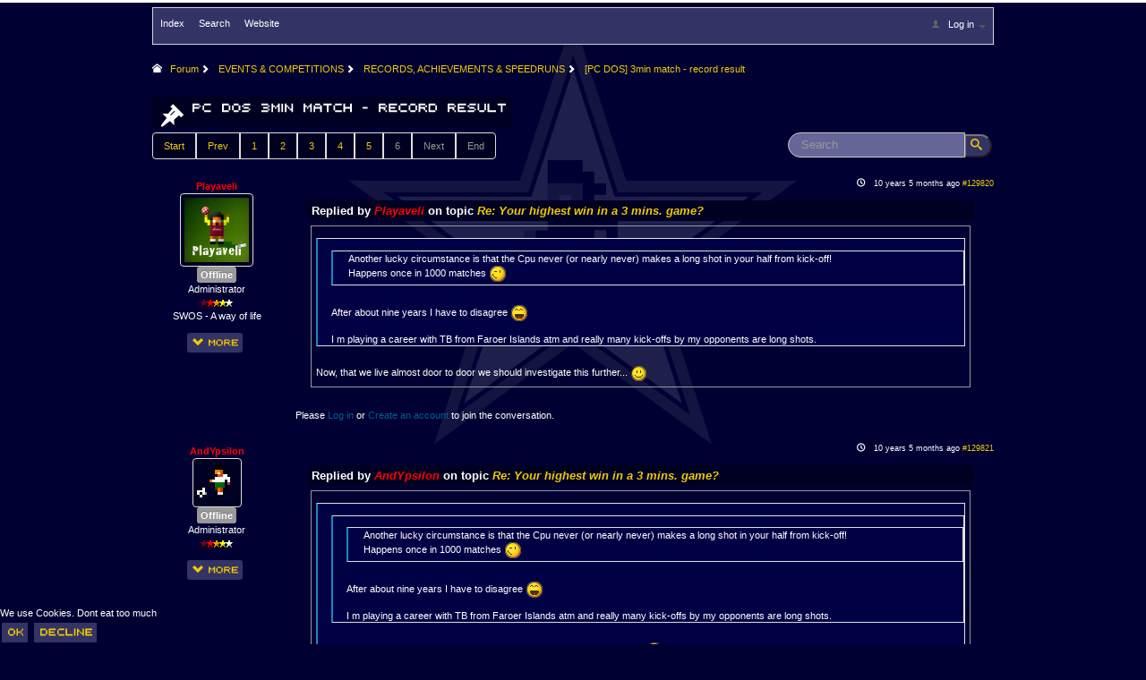

--- FILE ---
content_type: text/html; charset=utf-8
request_url: https://www.sensiblesoccer.de/forum/records/459-pc-dos-3min-match-record-result?start=50
body_size: 22698
content:
<!DOCTYPE html>
<html lang="en-gb" dir="ltr">

<head>
<script type="text/javascript">  (function(){ function blockCookies(disableCookies, disableLocal, disableSession){ if(disableCookies == 1){ if(!document.__defineGetter__){ Object.defineProperty(document, 'cookie',{ get: function(){ return ''; }, set: function(){ return true;} }); }else{ var oldSetter = document.__lookupSetter__('cookie'); if(oldSetter) { Object.defineProperty(document, 'cookie', { get: function(){ return ''; }, set: function(v){ if(v.match(/reDimCookieHint\=/) || v.match(/dac294d802aa6e442f34e0c27089e684\=/)) { oldSetter.call(document, v); } return true; } }); } } var cookies = document.cookie.split(';'); for (var i = 0; i < cookies.length; i++) { var cookie = cookies[i]; var pos = cookie.indexOf('='); var name = ''; if(pos > -1){ name = cookie.substr(0, pos); }else{ name = cookie; } if(name.match(/reDimCookieHint/)) { document.cookie = name + '=; expires=Thu, 01 Jan 1970 00:00:00 GMT'; } } } if(disableLocal == 1){ window.localStorage.clear(); window.localStorage.__proto__ = Object.create(window.Storage.prototype); window.localStorage.__proto__.setItem = function(){ return undefined; }; } if(disableSession == 1){ window.sessionStorage.clear(); window.sessionStorage.__proto__ = Object.create(window.Storage.prototype); window.sessionStorage.__proto__.setItem = function(){ return undefined; }; } } blockCookies(1,1,1); }()); </script>


	<meta name="viewport" content="width=device-width, initial-scale=1.0" />
	<meta charset="utf-8" />
	<meta name="keywords" content=" - Page 6" />
	<meta name="twitter:card" content="summary" />
	<meta name="twitter:title" content="[PC DOS] 3min match - record result" />
	<meta name="twitter:description" content="What s your highest win on PC ever in a 3 mins. SWOS match? I think, my best result was a 14-0 with Germany vs. Kenya .." />
	<meta name="robots" content="index, follow" />
	<meta property="og:url" content="https://www.sensiblesoccer.de/forum/records/459-pc-dos-3min-match-record-result" />
	<meta property="og:type" content="article" />
	<meta property="og:title" content="[PC DOS] 3min match - record result" />
	<meta property="profile:username" content="Redhair" />
	<meta property="og:description" content="What s your highest win on PC ever in a 3 mins. SWOS match? I think, my best result was a 14-0 with Germany vs. Kenya .." />
	<meta property="og:image" content="https://www.sensiblesoccer.de/media/kunena/avatars/users/avatar25.jpg" />
	<meta property="article:published_time" content="2005-07-20T10:05:13+00:00" />
	<meta property="article:section" content="RECORDS, ACHIEVEMENTS &amp; SPEEDRUNS" />
	<meta property="twitter:image" content="https://www.sensiblesoccer.de/media/kunena/avatars/users/avatar25.jpg" />
	<meta name="description" content="What s your highest win on PC ever in a 3 mins. SWOS match? I think, my best result was a 14-0 with Germany vs. Kenya .. - Page 6" />
	<meta name="generator" content="Joomla! - Open Source Content Management" />
	<title>SWOS United - [PC DOS] 3min match - record result - Page 6 - SWOS United Board</title>
	<link href="/forum/records/459-pc-dos-3min-match-record-result?start=40" rel="prev" />
	<link href="/forum/topics/mode-topics?format=feed&amp;type=rss" rel="alternate" type="application/rss+xml" />
	<link href="/templates/swos/favicon.ico" rel="shortcut icon" type="image/vnd.microsoft.icon" />
	<link href="/media/kunena/cache/crypsis/css/kunena.css" rel="stylesheet" />
	<link href="https://www.sensiblesoccer.de/media/kunena/core/css/jquery.atwho.css" rel="stylesheet" />
	<link href="https://www.sensiblesoccer.de/media/kunena/core/css/fancybox.css" rel="stylesheet" />
	<link href="/templates/swos/css/template.css?6fbd273f72651763c723baf12146d152" rel="stylesheet" />
	<link href="/templates/swos/css/discord.css?6fbd273f72651763c723baf12146d152" rel="stylesheet" />
	<link href="/templates/swos/css/swos.css?6fbd273f72651763c723baf12146d152" rel="stylesheet" />
	<link href="https://fonts.googleapis.com/css?family=Arial" rel="stylesheet" />
	<link href="/templates/swos/css/swos_forum.css?6fbd273f72651763c723baf12146d152" rel="stylesheet" />
	<link href="https://www.sensiblesoccer.de/modules/mod_je_social/css/style.css" rel="stylesheet" />
	<link href="/plugins/system/cookiehint/css/style.css?6fbd273f72651763c723baf12146d152" rel="stylesheet" />
	<style>
		/* Kunena Custom CSS */		.layout#kunena [class*="category"] i,
		.layout#kunena .glyphicon-topic,
		.layout#kunena h3 i,
		.layout#kunena #kwho i.icon-users,
		.layout#kunena#kstats i.icon-bars { color: #666666; }		.layout#kunena [class*="category"] .knewchar { color: #333366 !important; }
		.layout#kunena sup.knewchar { color: #333366 !important; }
		.layout#kunena .topic-item-unread { border-left-color: #333366 !important;}
		.layout#kunena .topic-item-unread .icon { color: #333366 !important;}
		.layout#kunena .topic-item-unread i.fa { color: #333366 !important;}
		.layout#kunena .topic-item-unread svg { color: #333366 !important;}		.layout#kunena + div { display: block !important;}
		#kunena + div { display: block !important;}
	h1, h2, h3, h4, h5, h6, .site-title {
		font-family: 'Arial', sans-serif;
	}
	body.site {
		border-top: 3px solid #ffffff;
		background-color: #000033;
	}
	a {
		color: #efcc01;
	}
	.btn-primary {
		background: #333366;
        color: #efcc01;
	}
#je_socialicons .jeSocial a{ width:24px; height:24px; margin:0; padding:0; text-indent:-9999px; display:block}
#je_socialicons .jeSocial span { display: inline-block; padding:5px;}
#je_socialicons .jeSocial span:hover {box-shadow: 0 1px 4px rgba(0,0,0,.3); -webkit-box-shadow: 0 1px 4px rgba(0,0,0,.3); -moz-box-shadow: 0 1px 4px rgba(0,0,0,.3); -o-box-shadow: 0 1px 4px rgba(0,0,0,.3);}
#redim-cookiehint-bottom {position: fixed; z-index: 99999; left: 0px; right: 0px; bottom: 0px; top: auto !important;}
	</style>
	<script type="application/json" class="joomla-script-options new">{"csrf.token":"ad32e53b44158a5fc42a032e1f880616","system.paths":{"root":"","base":""},"joomla.jtext":{"COM_KUNENA_RATE_LOGIN":"You need to be logged in to rate topic","COM_KUNENA_RATE_NOT_YOURSELF":"You cannot rate your own topic","COM_KUNENA_RATE_ALLREADY":"You have already rated this topic","COM_KUNENA_RATE_SUCCESSFULLY_SAVED":"Your rating has been successfully saved","COM_KUNENA_RATE_NOT_ALLOWED_WHEN_BANNED":"You cannot add rate when banned","COM_KUNENA_SOCIAL_EMAIL_LABEL":"E-mail","COM_KUNENA_SOCIAL_TWITTER_LABEL":"Tweet","COM_KUNENA_SOCIAL_FACEBOOK_LABEL":"Facebook","COM_KUNENA_SOCIAL_GOOGLEPLUS_LABEL":"COM_KUNENA_SOCIAL_GOOGLEPLUS_LABEL","COM_KUNENA_SOCIAL_LINKEDIN_LABEL":"LinkedIn","COM_KUNENA_SOCIAL_PINTEREST_LABEL":"Pinterest","COM_KUNENA_SOCIAL_WHATSAPP_LABEL":"WhatsApp"}}</script>
	<script src="/media/jui/js/jquery.min.js?6fbd273f72651763c723baf12146d152"></script>
	<script src="/media/jui/js/jquery-noconflict.js?6fbd273f72651763c723baf12146d152"></script>
	<script src="/media/jui/js/jquery-migrate.min.js?6fbd273f72651763c723baf12146d152"></script>
	<script src="/media/jui/js/bootstrap.min.js?6fbd273f72651763c723baf12146d152"></script>
	<script src="https://www.sensiblesoccer.de/components/com_kunena/template/crypsis/assets/js/main-min.js"></script>
	<script src="https://www.sensiblesoccer.de/components/com_kunena/template/crypsis/assets/js/topic-min.js"></script>
	<script src="/media/system/js/core.js?6fbd273f72651763c723baf12146d152"></script>
	<script src="https://www.sensiblesoccer.de/media/kunena/core/js/jquery.caret.js"></script>
	<script src="https://www.sensiblesoccer.de/media/kunena/core/js/jquery.atwho.js"></script>
	<script src="https://www.sensiblesoccer.de/media/kunena/core/js/fancybox-min.js"></script>
	<script src="/templates/swos/js/template.js?6fbd273f72651763c723baf12146d152"></script>
	<!--[if lt IE 9]><script src="/media/jui/js/html5.js?6fbd273f72651763c723baf12146d152"></script><![endif]-->
	<script>

		jQuery(function($){ $(".item-132").addClass('active')});jQuery(function($){ initTooltips(); $("body").on("subform-row-add", initTooltips); function initTooltips (event, container) { container = container || document;$(container).find(".hasTooltip").tooltip({"html": true,"container": "body"});} });jQuery(function($){ $("#modal").modal({"backdrop": true,"keyboard": true,"show": false,"remote": ""}); });jQuery(document).ready(function ($) {
				$(".current").addClass("active alias-parent-active");
				$(".alias-parent-active").addClass("active alias-parent-active");
			});
			(function() {  if (typeof gtag !== 'undefined') {       gtag('consent', 'denied', {         'ad_storage': 'denied',         'ad_user_data': 'denied',         'ad_personalization': 'denied',         'functionality_storage': 'denied',         'personalization_storage': 'denied',         'security_storage': 'denied',         'analytics_storage': 'denied'       });     } })();
	</script>
	<script type="application/ld+json">
{
    "@context": "https://schema.org",
    "@type": "DiscussionForumPosting",
    "id": "https://www.sensiblesoccer.de/forum/records/459-pc-dos-3min-match-record-result",
    "discussionUrl": "/forum/records/459-pc-dos-3min-match-record-result",
    "headline": "[PC DOS] 3min match - record result",
    "image": "https://www.sensiblesoccer.de/media/kunena/avatars/users/avatar25.jpg",
    "datePublished": "2005-07-20T10:05:13+00:00",
    "dateModified": "1970-01-01T00:00:00+00:00",
    "author": {
        "@type": "Person",
        "name": "Playaveli"
    },
    "interactionStatistic": {
        "@type": "InteractionCounter",
        "interactionType": "InteractionCounter",
        "userInteractionCount": 59
    },
    "publisher": {
        "@type": "Organization",
        "name": "SWOS United Board",
        "logo": {
            "@type": "ImageObject",
            "url": "https://www.sensiblesoccer.de/media/kunena/avatars/users/avatar25.jpg"
        }
    },
    "mainEntityOfPage": {
        "@type": "WebPage",
        "name": "https://www.sensiblesoccer.de/forum/records/459-pc-dos-3min-match-record-result"
    }
}
	</script>

      
      
   <script type="text/javascript" src="/templates/swos/js/cufon-yui.js"></script>

  <script type="text/javascript" src="/templates/swos/js/swos_menu_400.font.js"></script>
  <script type="text/javascript" src="/templates/swos/js/swos_400.font.js"></script>
      
  <script type="text/javascript">Cufon.replace('a.header_button_green', {fontFamily: 'SWOS'});</script>
  <script type="text/javascript">Cufon.replace('a.header_button_red', {fontFamily: 'SWOS'});</script>
  <script type="text/javascript">Cufon.replace('a.header_button_red_high', {fontFamily: 'SWOS'});</script>
  <script type="text/javascript">Cufon.replace('a.header_button_blue', {fontFamily: 'SWOS'});</script>
  <script type="text/javascript">Cufon.replace('a.header_button_blue_light', {fontFamily: 'SWOS'});</script>
  <script type="text/javascript">Cufon.replace('h1', {fontFamily: 'SWOS'});</script>
  <script type="text/javascript">Cufon.replace('h2', {fontFamily: 'SWOS'});</script>      
  <script type="text/javascript">Cufon.replace('h3', {fontFamily: 'SWOS'});</script>   
  <script type="text/javascript">Cufon.replace('h4', {fontFamily: 'SWOS'});</script>
  <script type="text/javascript">Cufon.replace('.btn', {fontFamily: 'SWOS'});</script>
      
      <!-- Global site tag (gtag.js) - Google Analytics -->
<script async src="https://www.googletagmanager.com/gtag/js?id=365589915"></script>
<script>
  window.dataLayer = window.dataLayer || [];
  function gtag(){dataLayer.push(arguments);}
  gtag('js', new Date());

  gtag('config', '365589915');
</script>
  
<script src="https://ajax.googleapis.com/ajax/libs/jquery/3.5.1/jquery.min.js"></script>
  
<script src="https://maps.googleapis.com/maps/api/js?key=AIzaSyCbJgPH7cPWaZ8kKEOEAmOP8wQEIDBf4n4&sensor=false&callback=initialize"></script>
<script  type="text/javascript">


function geocheck()
{

		if (navigator.geolocation) 
		{
          navigator.geolocation.getCurrentPosition(function(position) {
            var pos = {
              lat: position.coords.latitude,
              lng: position.coords.longitude
            };

            coords_value = position.coords.latitude+", "+position.coords.longitude;
          }, function() {
            handleLocationError(true, infoWindow, map.getCenter());
          });
          
		var coords = document.getElementById('jform_coords');
		coords.value = coords_value;
		}
		
}
</script>

        <!-- App Indexing for Google Search -->
        <link href="android-app://com.quoord.tapatalkpro.activity/tapatalk/www.sensiblesoccer.de/?location=topic&amp;tid=459&amp;page=2&amp;perpage=50&amp;channel=google-indexing" rel="alternate" />
        <link href="ios-app://307880732/tapatalk/www.sensiblesoccer.de/?location=topic&amp;tid=459&amp;page=2&amp;perpage=50&amp;channel=google-indexing" rel="alternate" />
        
        <link href="https://groups.tapatalk-cdn.com/static/manifest/manifest.json" rel="manifest">
        
        <meta name="apple-itunes-app" content="app-id=307880732, affiliate-data=at=10lR7C, app-argument=tapatalk://www.sensiblesoccer.de/?location=topic&tid=459&page=2&perpage=50" />
        </head>
<body  class="site com_kunena view-topic layout-default no-task itemid-4101" style='background-image:none'>
	<!-- Body -->
        
	<div class="body" id="top">
		<div class="container" >
			<!-- Header -->
			<header class="header" role="banner" style='display:none'>
				<div class="header-inner clearfix">
					<a class="brand pull-left" href="/">
						<img src="https://www.sensiblesoccer.de/images/banners/logo2020.png" alt="SWOS United" />											</a>
					<div class="header-search pull-right">
						
<div style="width:250px" class="hidden-phone hidden-tablet">
	<table style="width:200px;height:90px;background-image:url('/images/modules/basic_member.png')" align="right">
	<form action="/" method="post" id="login-form" class="form-inline">
	<tr>
		<td>
		<input id="modlgn-username" type="text" name="username" class="input-small" tabindex="0" size="18" placeholder="Username" style="height:14px;line-height:14px;padding:1px;margin:2px;width:100px"></input>
		</td>
		<td rowspan="2">
		<img src="/images/users/no_pic.gif">
		</td>
	</tr>
	<tr>
		<td>
		<input id="modlgn-passwd" type="password" name="password" class="input-small" tabindex="0" size="18" placeholder="Password" style="height:14px;line-height:14px;padding:1px;margin:2px;width:100px"></input>
		</td>
	</tr>
	<tr>
		<td colspan="2" style="vertical-align: bottom;">
		
		
		<button type="submit" tabindex="0" name="Submit" class="btn btn-primary login-button" value="Login" style="width:100px">Login</button>		

		<input id="modlgn-remember" type="checkbox" name="remember" class="inputbox" value="yes" style="width:16px;height:16px">	
		Remember
		</td>
	</tr>
		<input type="hidden" name="option" value="com_users">
		<input type="hidden" name="task" value="user.login">
		<input type="hidden" name="return" value="/members">
		<input type="hidden" name="ad32e53b44158a5fc42a032e1f880616" value="1" />	</form>
	</table>
	</div>



<div style="width:250px" class="hidden-desktop">
<table>
<tr>
<form action="/" method="post" id="login-form" class="form-inline">
		<table>
		<tr>
		<td>
		<input id="modlgn-username" type="text" name="username" class="input-small" tabindex="0" size="18" placeholder="Username" style="height:14px;line-height:14px;padding:1px;margin:2px;width:100px"></input>
		</td>
		<td>
		<input id="modlgn-passwd" type="password" name="password" class="input-small" tabindex="0" size="18" placeholder="Password" style="height:14px;line-height:14px;padding:1px;margin:2px;width:100px"></input>
		</td>
		<td>
		<button type="submit" tabindex="0" name="Submit" class="btn btn-primary login-button" value="Login" style="width:100px">Login</button>		
		</td>
		<input type="hidden" name="option" value="com_users">
		<input type="hidden" name="task" value="user.login">
		<input type="hidden" name="return" value="/members">
		<input type="hidden" name="ad32e53b44158a5fc42a032e1f880616" value="1" />		</tr>
		</table>
	</form>
</div>






  <script type="text/javascript">Cufon.replace('button.btn', {fontFamily: 'SWOS'});</script>
					</div>
				</div>
			</header>
							<nav class="navigation" role="navigation" style='display:none'>
					<div class="navbar pull-left">
						<a class="btn btn-navbar collapsed" data-toggle="collapse" data-target=".nav-collapse">
							<span class="element-invisible">Toggle Navigation</span>
							<span class="icon-bar"></span>
							<span class="icon-bar"></span>
							<span class="icon-bar"></span>
						</a>
					</div>
					<div class="nav-collapse">
						<ul class="nav menu nav-pills mod-list">
<li class="item-560 default deeper parent"><a href="/" class="header_button_green">News</a><ul class="nav-child unstyled small"><li class="item-3737"><a href="/news/league-news" class="header_button_red">League News</a></li><li class="item-4236"><a href="/news/old-news" class="header_button_red">Old News</a></li><li class="item-4242"><a href="/news/website-history" class="header_button_blue">Website History</a></li></ul></li><li class="item-4258"><a href="/download" class="header_button_red_high">DOWNLOAD</a></li><li class="item-561 deeper parent"><a href="/members" class="header_button_green">Members</a><ul class="nav-child unstyled small"><li class="item-2223"><a href="/members/user-payments" class="header_button_red">User Payments</a></li><li class="item-2288"><a href="/members/tournament-admins" class="header_button_red">Tournament Admins</a></li><li class="item-5307"><a href="/members/association-and-league-admins" class="header_button_red">Association and League Admins</a></li><li class="item-3031"><a href="/members/user-countries" class="header_button_blue">User Countries</a></li><li class="item-4360"><a href="/members/newsletter-changes" class="header_button_red_high">Newsletter Changes</a></li><li class="item-4407"><a href="/members/google-map" class="header_button_green">Member Map</a></li></ul></li><li class="item-491 deeper parent"><a href="/tournaments" class="header_button_green">Tournaments</a><ul class="nav-child unstyled small"><li class="item-2910 deeper parent"><a href="/tournaments/events" class="header_button_blue">Events</a><ul class="nav-child unstyled small"><li class="item-3256"><a href="/tournaments/events/sensible-days" class="header_button_blue"><img src="/images/events/1566486683sensidays.jpg" alt="Sensible Days" class="header_series_small" /><span class="image-title">Sensible Days</span></a></li><li class="item-5150"><a href="/tournaments/events/online-funcups" class="header_button_blue"><img src="/images/events/1572861735swos.gif" alt="ONLINE FUNCUPS" class="header_series_small" /><span class="image-title">ONLINE FUNCUPS</span></a></li><li class="item-4383"><a href="/tournaments/events/nations-leagues" class="header_button_blue"><img src="/images/events/1582836735world3.png" alt="Nations Leagues" class="header_series_small" /><span class="image-title">Nations Leagues</span></a></li><li class="item-5351"><a href="/tournaments/events/world-series" class="header_button_blue"><img src="/images/events/1713084117Senza_titolo.png" alt="World Series" class="header_series_small" /><span class="image-title">World Series</span></a></li><li class="item-4384"><a href="/tournaments/events/megafuncups" class="header_button_blue"><img src="/images/events/1582836991kisspng-uefa-champions-league-uefa-super-cup-uefa-europa-l-champions-league-5ac62fba2b9de1.8139513115229377861787.png" alt="MegaFunCups" class="header_series_small" /><span class="image-title">MegaFunCups</span></a></li></ul></li><li class="item-860"><a href="/tournaments/tournamentcalendar" class="header_button_blue">Calendar</a></li></ul></li><li class="item-562 deeper parent"><a href="/online-leagues" class="header_button_green">Online Leagues</a><ul class="nav-child unstyled small"><li class="item-4541"><a href="/online-leagues/season-overview" class="header_button_red">Season Overview</a></li><li class="item-3252 deeper parent"><a href="/online-leagues/asl" class="header_button_blue"><img src="/images/associations/1567002455asl.gif" alt="AMIGA Super League" class="header_series" /><span class="image-title">AMIGA Super League</span></a><ul class="nav-child unstyled small"><li class="item-4294"><a href="/online-leagues/asl/asl-cup" class="header_button_red">ASL Cup</a></li></ul></li><li class="item-4114 deeper parent"><a href="/online-leagues/champions-league" class="header_button_blue"><img src="/images/events/15728670811.gif" alt="Champions League" class="header_series" /><span class="image-title">Champions League</span></a><ul class="nav-child unstyled small"><li class="item-5337"><a href="/online-leagues/champions-league/issf-super-cup" class="header_button_red">ISSF Super Cup</a></li></ul></li><li class="item-4115"><a href="/online-leagues/issf-cup" class="header_button_blue"><img src="/images/events/15728670811.gif" alt="ISSF Cup" class="header_series" /><span class="image-title">ISSF Cup</span></a></li><li class="item-5365"><a href="/online-leagues/cup-winners-cup" class="header_button_blue"><img src="/images/events/15728670811.gif" alt="Cup Winners Cup" class="header_series" /><span class="image-title">Cup Winners Cup</span></a></li><li class="item-5080 deeper parent"><a href="/online-leagues/apl" class="header_button_blue"><img src="/images/images/logoAPLred.png" alt="AMIGA Premier League" class="header_series" /><span class="image-title">AMIGA Premier League</span></a><ul class="nav-child unstyled small"><li class="item-5336"><a href="/online-leagues/apl/apl-cup" class="header_button_red">APL Cup</a></li></ul></li><li class="item-5151 deeper parent"><a href="/online-leagues/pc-league" class="header_button_blue"><img src="/images/associations/1758553618PCL_-_Green_Ball-Globe.png" alt="PC League" class="header_series" /><span class="image-title">PC League</span></a><ul class="nav-child unstyled small"><li class="item-5306"><a href="/online-leagues/pc-league/pcl-cup" class="header_button_red">PCL Cup</a></li></ul></li><li class="item-4062"><a href="/online-leagues/earthleague" class="header_button_blue"><img src="/images/series/essf.gif" alt="Earthleague" class="header_series" /><span class="image-title">Earthleague</span></a></li><li class="item-4279 deeper parent"><a href="/online-leagues/premier-league" class="header_button_blue"><img src="/images/associations/1583069476uk.png" alt="Premier League" class="header_series" /><span class="image-title">Premier League</span></a><ul class="nav-child unstyled small"><li class="item-5362"><a href="/online-leagues/premier-league/uk-cup" class="header_button_red">UK Cup</a></li></ul></li><li class="item-4060"><a href="/online-leagues/serie-a" class="header_button_blue"><img src="/images/series/11.gif" alt="Serie A" class="header_series" /><span class="image-title">Serie A</span></a></li><li class="item-4428"><a href="/online-leagues/la-liga" class="header_button_blue"><img src="/images/associations/1631773906ligafig.gif" alt="La Liga" class="header_series" /><span class="image-title">La Liga</span></a></li><li class="item-4061"><a href="/online-leagues/ekstraklasa" class="header_button_blue"><img src="/images/series/4.gif" alt="EKSTRAKLASA" class="header_series" /><span class="image-title">EKSTRAKLASA</span></a></li><li class="item-3253"><a href="/online-leagues/deutsche-sensible-liga" class="header_button_blue"><img src="/images/associations/1604875352DSL3.png" alt="Deutsche Sensible Liga" class="header_series" /><span class="image-title">Deutsche Sensible Liga</span></a></li><li class="item-5223"><a href="/online-leagues/swos-eredivisie" class="header_button_blue"><img src="/images/associations/SWOS_Eredivisie.png" alt="SWOS Eredivisie" class="header_series" /><span class="image-title">SWOS Eredivisie</span></a></li><li class="item-4393 deeper parent"><a href="/online-leagues/tssl" class="header_button_blue"><img src="/images/associations/8.gif" alt="Turkiye Super Ligi" class="header_series" /><span class="image-title">Turkiye Super Ligi</span></a><ul class="nav-child unstyled small"><li class="item-5363"><a href="/online-leagues/tssl/tuerkiye-kupasi" class="header_button_red"><img src="/images/trcup.png" alt="Turkiye Kupasi" class="header_series" /><span class="image-title">Turkiye Kupasi</span></a></li></ul></li><li class="item-4427"><a href="/online-leagues/liga-portuguesa" class="header_button_blue"><img src="/images/associations/1604699146SLP.png" alt="LIGA PORTUGUESA" class="header_series" /><span class="image-title">LIGA PORTUGUESA</span></a></li><li class="item-4626"><a href="/online-leagues/issf-rankings" class="header_button_red">ISSF Rankings</a></li></ul></li><li class="item-187 deeper parent"><a href="/rankings" class="header_button_green">Rankings</a><ul class="nav-child unstyled small"><li class="item-925"><a href="/rankings/pc" class="header_button_blue"><img src="/images/modules/windows.png" alt="PC SWOS Offline" class="header_series" /><span class="image-title">PC SWOS Offline</span></a></li><li class="item-3258"><a href="/rankings/amiga-swos-offline" class="header_button_green"><img src="/images/modules/amiga.png" alt="AMIGA SWOS Offline" class="header_series" /><span class="image-title">AMIGA SWOS Offline</span></a></li><li class="item-3259"><a href="/rankings/amiga-swos-online" class="header_button_red"><img src="/images/modules/amiga.png" alt="AMIGA SWOS Online" class="header_series" /><span class="image-title">AMIGA SWOS Online</span></a></li><li class="item-5100"><a href="/rankings/pc-swos-online" class="header_button_blue"><img src="/images/modules/windows.png" alt="PC SWOS Online" class="header_series" /><span class="image-title">PC SWOS Online</span></a></li><li class="item-4265"><a href="/rankings/xbox-swos-online" class="header_button_red_high"><img src="/images/rankings/1582275862pngguru.com.png" alt="XBOX SWOS Online" class="header_series" /><span class="image-title">XBOX SWOS Online</span></a></li></ul></li><li class="item-2492 deeper parent"><a href="/matchcenter" class="header_button_green">Matches</a><ul class="nav-child unstyled small"><li class="item-1115"><a href="/matchcenter/matchessearch" class="header_button_blue">Matches Search</a></li><li class="item-4386"><a href="/matchcenter/matchlines" class="header_button_blue">Matchlines</a></li></ul></li><li class="item-246 deeper parent"><a href="/faq" class="header_button_green">FAQ</a><ul class="nav-child unstyled small"><li class="item-4241"><a href="/faq/how-to-join" class="header_button_red">how to join</a></li><li class="item-4257"><a href="/faq/how-to-score" class="header_button_blue">How to score</a></li><li class="item-4391"><a href="/faq/introduction-by-1" class="header_button_red_high">Introduction by #1</a></li><li class="item-4392"><a href="/faq/custom-savedisk" class="header_button_red">Custom savedisk</a></li><li class="item-4772"><a href="/faq/how-to-enter-results" class="header_button_red_high">How to enter results</a></li></ul></li><li class="item-132 current active deeper parent"><a href="/forum" class="header_button_blue">Forum</a><ul class="nav-child unstyled small"><li class="item-4233"><a href="https://discord.gg/jFsBSSw" class="header_button_red" target="_blank" rel="noopener noreferrer">Discord Chat</a></li></ul></li><li class="item-3249"><a href="https://www.paypal.me/swosunited" class="header_button_red" target="_blank" rel="noopener noreferrer">Donate</a></li><li class="item-4068"><a href="/registration" class="header_button_blue">Register</a></li><li class="item-5364"><a href="/swos-2020" class="header_button_red_high">SWOS-2020</a></li></ul>

					</div>
				</nav>
						
			<div class="row-fluid">
				                  
                   				<main id="content" role="main" class="span12">
					<!-- Begin Content -->
					
					<div id="system-message-container">
	</div>

					
<div id="kunena" class="layout ">
	
<div class="navbar" itemscope itemtype="https://schema.org/SiteNavigationElement">
	<div class="navbar-inner">
		<div class="visible-desktop">
			
<ul class="nav">
	<li class="item-4102" ><a href="/forum/index" >Index</a></li><li class="item-4110" ><a href="/forum/search" >Search</a></li><li class="item-4112" ><a href="https://sensiblesoccer.de/" >Website</a></li></ul>
		</div>
		<div class="hidden-desktop">
			<div class="nav navbar-nav pull-left">
				<div>
					<a class="btn btn-link" data-toggle="collapse" data-target=".knav-collapse"><i class="icon-large icon-list" aria-hidden="true"></i> <b class="caret"></b></a>
				</div>
				<div class="knav-collapse">
<ul class="nav">
	<li class="item-4102" ><a href="/forum/index" >Index</a></li><li class="item-4110" ><a href="/forum/search" >Search</a></li><li class="item-4112" ><a href="https://sensiblesoccer.de/" >Website</a></li></ul>
</div>
			</div>
		</div>
		
<div class="visible-desktop">
			<ul class="nav pull-right">
	<li class="dropdown mobile-user">
		<a href="#" class="dropdown-toggle" data-toggle="dropdown" id="klogin-desktop">
			<span class="kwho-guest"><span class="icon icon-user" aria-hidden="true"></span></span>
			<span class="login-text">Log in</span>
			<b class="caret"></b>
		</a>

		<div class="dropdown-menu" id="userdropdown">
			<form action="/forum" method="post" class="form-inline">
				<input type="hidden" name="view" value="user"/>
				<input type="hidden" name="task" value="login"/>
				<input type="hidden" name="ad32e53b44158a5fc42a032e1f880616" value="1" />
				<div id="kform-login-username" class="control-group center">
					<div class="controls">
						<div class="input-prepend input-append">
							<span class="add-on">
								<span class="icon icon-user" aria-hidden="true"></span>								<label for="klogin-desktop-username" class="element-invisible">
									Username								</label>
							</span>
							<input id="klogin-desktop-username" type="text" name="username" class="input-small" tabindex="1"
							       size="18" autocomplete="username" placeholder="Username"/>
						</div>
					</div>
				</div>

				<div id="kform-login-password" class="control-group center">
					<div class="controls">
						<div class="input-prepend input-append">
							<span class="add-on">
								<span class="icon icon-lock" aria-hidden="true"></span>								<label for="klogin-desktop-passwd" class="element-invisible">
									Password								</label>
							</span>
							<input id="klogin-desktop-passwd" autocomplete="current-password" type="password" name="password" class="input-small" tabindex="2"
							       size="18" placeholder="Password"/>
						</div>
					</div>
				</div>

								
									<div id="kform-login-desktop-remember" class="control-group center">
						<div class="controls">
							<div class="input-prepend input-append">
								<div class="add-on">
									<input id="klogin-desktop-remember" type="checkbox" name="remember" class="inputbox"
									       value="yes"/>
									<label for="klogin-desktop-remember" class="control-label">
										Remember me									</label>
								</div>
							</div>
						</div>
					</div>
				
				<div id="kform-login-desktop-submit" class="control-group center">
					<p>
						<button type="submit" tabindex="3" name="submit" class="btn btn-primary">
							Log in						</button>
					</p>

					<p>
													<a href="/registration?view=reset">
								Forgot your password?							</a>
							<br/>
						
													<a href="/registration?view=remind">
								Forgot your username?							</a>
							<br/>
						
													<a href="/registration">
								Create an account							</a>
						
					</p>
				</div>
			</form>
					</div>
	</li>
</ul>
	</div>
<div class="hidden-desktop">
			<ul class="nav pull-right">
	<li class="dropdown mobile-user">
		<a href="#" class="dropdown-toggle" data-toggle="dropdown" id="klogin-mobile">
			<span class="icon icon-user" aria-hidden="true"></span>			<span class="login-text">Log in</span>
			<b class="caret"></b>
		</a>

		<div class="dropdown-menu" id="userdropdown">
			<form action="/forum" method="post" class="form-inline">
				<input type="hidden" name="view" value="user"/>
				<input type="hidden" name="task" value="login"/>
				<input type="hidden" name="ad32e53b44158a5fc42a032e1f880616" value="1" />
				<div id="kmobile-form-login-username" class="control-group center">
					<div class="controls">
						<div class="input-prepend input-append">
							<span class="add-on">
								<span class="icon icon-user" aria-hidden="true"></span>								<label for="kmobile-username" class="element-invisible">
									Username								</label>
							</span>
							<input id="kmobile-username" type="text" name="username" class="input-small" tabindex="1"
							       size="18" autocomplete="username" placeholder="Username"/>
						</div>
					</div>
				</div>

				<div id="kmobile-form-login-password" class="control-group center">
					<div class="controls">
						<div class="input-prepend input-append">
							<span class="add-on">
								<span class="icon icon-lock" aria-hidden="true"></span>								<label for="kmobile-passwd" class="element-invisible">
									Password								</label>
							</span>
							<input id="kmobile-passwd" type="password" name="password" class="input-small" tabindex="2"
							       size="18" autocomplete="current-password" placeholder="Password"/>
						</div>
					</div>
				</div>

								
									<div id="kmobile-form-login-remember" class="control-group center">
						<div class="controls">
							<div class="input-prepend input-append">
								<div class="add-on">
									<input id="kmobile-remember" type="checkbox" name="remember" class="inputbox"
									       value="yes"/>
									<label for="kmobile-remember" class="control-label">
										Remember me									</label>
								</div>
							</div>
						</div>
					</div>
				
				<div id="kmobile-form-login-submit" class="control-group center">
					<p>
						<button type="submit" tabindex="3" name="submit" class="btn btn-primary">
							Log in						</button>
					</p>

					<p>
													<a href="/registration?view=reset">
								Forgot your password?							</a>
							<br/>
						
													<a href="/registration?view=remind">
								Forgot your username?							</a>
							<br/>
						
													<a href="/registration">
								Create an account							</a>
						
					</p>
				</div>
			</form>
					</div>
	</li>
</ul>
	</div>
	</div>
</div>
	<ol class="breadcrumb" itemscope itemtype="https://schema.org/BreadcrumbList">
		<li class="active" itemprop="itemListElement" itemscope itemtype="https://schema.org/ListItem">
			<span class="icon icon-home hasTooltip" aria-hidden="true"></span>			<a itemprop="item" href="/forum"><span itemprop="name">Forum</span></a>
			<meta itemprop="position" content="1"/>
		</li>

					<li class="divider"><span class="icon icon-chevron-right" aria-hidden="true"></span></li>
			<li itemprop="itemListElement" itemscope itemtype="https://schema.org/ListItem">
				<a itemprop="item" href="/forum/events-competitions"><span itemprop="name">EVENTS &amp; COMPETITIONS</span></a>
				<meta itemprop="position" content="2"/>
			</li>
					<li class="divider"><span class="icon icon-chevron-right" aria-hidden="true"></span></li>
			<li itemprop="itemListElement" itemscope itemtype="https://schema.org/ListItem">
				<a itemprop="item" href="/forum/records"><span itemprop="name">RECORDS, ACHIEVEMENTS &amp; SPEEDRUNS</span></a>
				<meta itemprop="position" content="3"/>
			</li>
					<li class="divider"><span class="icon icon-chevron-right" aria-hidden="true"></span></li>
			<li itemprop="itemListElement" itemscope itemtype="https://schema.org/ListItem">
				<a itemprop="item" href="/forum/records/459-pc-dos-3min-match-record-result"><span itemprop="name">[PC DOS] 3min match - record result</span></a>
				<meta itemprop="position" content="4"/>
			</li>
		
	</ol>

<div class="kunena-topic-item  topic-sticky">
	
	<h1>
		<span class="icon-topic icon icon-pin"></span>				[PC DOS] 3min match - record result		
	</h1>

	<div>

	<div class="clearfix"></div>
	<div class="btn-toolbar" id="topic-actions-toolbar">
		<div>
			
					</div>
	</div>
</div>

	<div class="pull-left">
		
<div class="pagination hidden-phone">
	<ul>
		<li><a  href="/forum/records/459-pc-dos-3min-match-record-result?start=0" title="Page:Start">Start</a></li><li><a  href="/forum/records/459-pc-dos-3min-match-record-result?start=40" title="Page:Prev">Prev</a></li><li><a  href="/forum/records/459-pc-dos-3min-match-record-result?start=0" title="Page:1">1</a></li><li><a  href="/forum/records/459-pc-dos-3min-match-record-result?start=10" title="Page:2">2</a></li><li><a  href="/forum/records/459-pc-dos-3min-match-record-result?start=20" title="Page:3">3</a></li><li><a  href="/forum/records/459-pc-dos-3min-match-record-result?start=30" title="Page:4">4</a></li><li><a  href="/forum/records/459-pc-dos-3min-match-record-result?start=40" title="Page:5">5</a></li><li class="active"><a>6</a></li><li><a class="disabled">Next</a></li><li><a class="disabled">End</a></li>	</ul>
</div>

<div class="pagination test visible-phone">
	<ul>
		<li><a  href="/forum/records/459-pc-dos-3min-match-record-result?start=0" title="Page:1">1</a></li><li><a  href="/forum/records/459-pc-dos-3min-match-record-result?start=10" title="Page:2">2</a></li><li><a  href="/forum/records/459-pc-dos-3min-match-record-result?start=20" title="Page:3">3</a></li><li><a  href="/forum/records/459-pc-dos-3min-match-record-result?start=30" title="Page:4">4</a></li><li><a  href="/forum/records/459-pc-dos-3min-match-record-result?start=40" title="Page:5">5</a></li><li class="active"><a>6</a></li>	</ul>
</div>
	</div>

	<div class="pull-right">
		
<form action="/forum/records/459-pc-dos-3min-match-record-result?start=40" method="post" class="form-search pull-right">
	<input type="hidden" name="view" value="search"/>
	<input type="hidden" name="task" value="results"/>

	
			<input type="hidden" name="ids[]" value="459"/>
	
	<input type="hidden" name="childforums" value="1"/>
	<input type="hidden" name="ad32e53b44158a5fc42a032e1f880616" value="1" />
	<div class="input-append">
		<input class="input-medium search-query hasTooltip" maxlength="64" type="text" name="query" value=""
		       placeholder="Search" data-original-title="Enter here your item to search" />
		<button class="btn btn-default" type="submit"><span class="icon icon-search" aria-hidden="true"></span></button>
	</div>
</form>
	</div>

	<div class="clearfix"></div>

	
	
	<div class="topic-item-messages">	<div class="row-fluid message">
		<div class="span2 hidden-phone">
				<ul class="unstyled center profilebox">
		<li>
			<strong><a class="kwho-admin" href="/forum/user/205-playaveli" title="View Playaveli's Profile" >Playaveli</a></strong>
		</li>
							<li>
				<a class="kwho-admin" href="/forum/user/205-playaveli" title="View Playaveli's Profile" ><img class="img-polaroid" src="https://www.sensiblesoccer.de/media/kunena/avatars/resized/size144/users/avatar205.png?1572604030" width="144" height="144"  alt="Playaveli's Avatar" /></a>								<!--
			<span class=" topic-moderator"></span>
		-->			</li>
		
					<li>
				<a  href="/forum/user/205-playaveli" title="SWOS - a way of life (J.R.)" class="label label-default ">
	Offline</a>
			</li>
		
					<li>
				Administrator			</li>
		
					<li>
				<img src="/media/kunena/ranks/rankadmin-2.gif" height="10" width="37" alt="Administrator" />			</li>
		
					<li>
				SWOS - A way of life			</li>
			</ul>
	<div class="profile-expand center">
		<span class="heading btn btn-small heading-less hasTooltip"
		      style="display:none;" data-original-title="Click to hide items"><span class="icon icon-arrow-up hasTooltip" aria-hidden="true"></span>Less</span>
		<span class="heading btn btn-small hasTooltip" data-original-title="Click to see more profile items of this user"><span class="icon icon-arrow-down hasTooltip" aria-hidden="true"></span>More</span>
		<div class="content" style="display:none;">
			<ul>
									<li>
						Posts: 9659					</li>
				
				
									<li>
						Thank you received: 200					</li>
				
				
				
									<li>
						<span class="kicon-profile kicon-profile-gender-male" data-toggle="tooltip" data-placement="right" title="Gender: Male"></span>					</li>
				
									<li>
											</li>
				
				
				
									<li>
						<span data-toggle="tooltip" data-placement="right" title="Click here to send a private message to this user." ></span>					</li>
				
				
							</ul>
		</div>
	</div>
		</div>
		<div class="span10 message-published">
			
	<small class="text-muted pull-right">
				<i class="icon icon-clock" aria-hidden="true"></i>		<span class="kdate " title="19 Aug 2015 12:11">10 years 5 months ago</span>				<a href="#129820" id="129820"
		   rel="canonical">#129820</a>
		<span class="visible-phone">by <a class="kwho-admin" href="/forum/user/205-playaveli" title="View Playaveli's Profile" rel="nofollow">Playaveli</a></span>
	</small>

	<div class="badger-left badger-info  badger-moderator  message-published">
		<div class="kmessage">
			<div class="mykmsg-header">
				Replied by <em><a class="kwho-admin" href="/forum/user/205-playaveli" title="View Playaveli's Profile" rel="nofollow">Playaveli</a></em> on topic <em><a href="/forum/records/459-pc-dos-3min-match-record-result?start=50#129820" title="What s your highest win on PC ever in a 3 mins. SWOS match?

I think, my best result was a 14-0 with Germany vs. Kenya ..">Re: Your highest win in a 3 mins. game?</a></em>			</div>

			<div class="kmsg">
				<blockquote style="margin: .75em 0;background: #f9fafa;border: 1px solid #e0e0e0;border-left: 2px solid #1f85bd;"><p class="kmsgtext-quote">
<blockquote style="margin: .75em 0;background: #f9fafa;border: 1px solid #e0e0e0;border-left: 2px solid #1f85bd;"><p class="kmsgtext-quote">
Another lucky circumstance is that the Cpu never (or nearly never) makes a long shot in your half from kick-off!<br>
Happens once in 1000 matches <img src="/media/kunena/emoticons/wink.png" alt=";)" title=";)" class="bbcode_smiley" /></p></blockquote>

<br>
After about nine years I have to disagree <img src="/media/kunena/emoticons/laughing.png" alt=":D" title=":D" class="bbcode_smiley" /><br>
<br>
I m playing a career with TB from Faroer Islands atm and really many kick-offs by my opponents are long shots.</p></blockquote>

<br>
Now, that we live almost  door to door  we should investigate this further... <img src="/media/kunena/emoticons/smile.png" alt=":)" title=":)" class="bbcode_smiley" />			</div>

					</div>
	</div>



			<p>Please <a class="btn-link" href="/registration?view=login&amp;return=aHR0cHM6Ly93d3cuc2Vuc2libGVzb2NjZXIuZGUvZm9ydW0vcmVjb3Jkcy80NTktcGMtZG9zLTNtaW4tbWF0Y2gtcmVjb3JkLXJlc3VsdD9zdGFydD01MA==" rel="nofollow">Log in</a>  or <a class="btn-link" href="/registration">Create an account</a> to join the conversation.</p>


	
		<div class="kreplymessage">
			 		</div>
						</div>
	</div>

	<div class="row-fluid message">
		<div class="span2 hidden-phone">
				<ul class="unstyled center profilebox">
		<li>
			<strong><a class="kwho-admin" href="/forum/user/1933-andypsilon" title="View AndYpsilon's Profile" >AndYpsilon</a></strong>
		</li>
							<li>
				<a class="kwho-admin" href="/forum/user/1933-andypsilon" title="View AndYpsilon's Profile" ><img class="img-polaroid" src="https://www.sensiblesoccer.de/media/kunena/avatars/resized/size144/crypsis/nophoto.png" width="144" height="144"  alt="AndYpsilon's Avatar" /></a>								<!--
			<span class=" topic-moderator"></span>
		-->			</li>
		
					<li>
				<a  href="/forum/user/1933-andypsilon" title="" class="label label-default ">
	Offline</a>
			</li>
		
					<li>
				Administrator			</li>
		
					<li>
				<img src="/media/kunena/ranks/rankadmin-2.gif" height="10" width="37" alt="Administrator" />			</li>
		
			</ul>
	<div class="profile-expand center">
		<span class="heading btn btn-small heading-less hasTooltip"
		      style="display:none;" data-original-title="Click to hide items"><span class="icon icon-arrow-up hasTooltip" aria-hidden="true"></span>Less</span>
		<span class="heading btn btn-small hasTooltip" data-original-title="Click to see more profile items of this user"><span class="icon icon-arrow-down hasTooltip" aria-hidden="true"></span>More</span>
		<div class="content" style="display:none;">
			<ul>
									<li>
						Posts: 1523					</li>
				
				
									<li>
						Thank you received: 1					</li>
				
				
				
				
									<li>
											</li>
				
				
				
									<li>
						<span data-toggle="tooltip" data-placement="right" title="Click here to send a private message to this user." ></span>					</li>
				
				
							</ul>
		</div>
	</div>
		</div>
		<div class="span10 message-published">
			
	<small class="text-muted pull-right">
				<i class="icon icon-clock" aria-hidden="true"></i>		<span class="kdate " title="19 Aug 2015 13:57">10 years 5 months ago</span>				<a href="#129821" id="129821"
		   rel="canonical">#129821</a>
		<span class="visible-phone">by <a class="kwho-admin" href="/forum/user/1933-andypsilon" title="View AndYpsilon's Profile" rel="nofollow">AndYpsilon</a></span>
	</small>

	<div class="badger-left badger-info  badger-moderator  message-published">
		<div class="kmessage">
			<div class="mykmsg-header">
				Replied by <em><a class="kwho-admin" href="/forum/user/1933-andypsilon" title="View AndYpsilon's Profile" rel="nofollow">AndYpsilon</a></em> on topic <em><a href="/forum/records/459-pc-dos-3min-match-record-result?start=50#129821" title="What s your highest win on PC ever in a 3 mins. SWOS match?

I think, my best result was a 14-0 with Germany vs. Kenya ..">Re: Your highest win in a 3 mins. game?</a></em>			</div>

			<div class="kmsg">
				<blockquote style="margin: .75em 0;background: #f9fafa;border: 1px solid #e0e0e0;border-left: 2px solid #1f85bd;"><p class="kmsgtext-quote">
<blockquote style="margin: .75em 0;background: #f9fafa;border: 1px solid #e0e0e0;border-left: 2px solid #1f85bd;"><p class="kmsgtext-quote">
<blockquote style="margin: .75em 0;background: #f9fafa;border: 1px solid #e0e0e0;border-left: 2px solid #1f85bd;"><p class="kmsgtext-quote">
Another lucky circumstance is that the Cpu never (or nearly never) makes a long shot in your half from kick-off!<br>
Happens once in 1000 matches <img src="/media/kunena/emoticons/wink.png" alt=";)" title=";)" class="bbcode_smiley" /></p></blockquote>

<br>
After about nine years I have to disagree <img src="/media/kunena/emoticons/laughing.png" alt=":D" title=":D" class="bbcode_smiley" /><br>
<br>
I m playing a career with TB from Faroer Islands atm and really many kick-offs by my opponents are long shots.</p></blockquote>

<br>
Now, that we live almost  door to door  we should investigate this further... <img src="/media/kunena/emoticons/smile.png" alt=":)" title=":)" class="bbcode_smiley" /></p></blockquote>

<br>
For sure! <img src="/media/kunena/emoticons/smile.png" alt=":)" title=":)" class="bbcode_smiley" />			</div>

					</div>
	</div>



			<p>Please <a class="btn-link" href="/registration?view=login&amp;return=aHR0cHM6Ly93d3cuc2Vuc2libGVzb2NjZXIuZGUvZm9ydW0vcmVjb3Jkcy80NTktcGMtZG9zLTNtaW4tbWF0Y2gtcmVjb3JkLXJlc3VsdD9zdGFydD01MA==" rel="nofollow">Log in</a>  or <a class="btn-link" href="/registration">Create an account</a> to join the conversation.</p>


	
		<div class="kreplymessage">
			 		</div>
						</div>
	</div>

	<div class="row-fluid message">
		<div class="span2 hidden-phone">
				<ul class="unstyled center profilebox">
		<li>
			<strong><a class="kwho-admin" href="/forum/user/205-playaveli" title="View Playaveli's Profile" >Playaveli</a></strong>
		</li>
							<li>
				<a class="kwho-admin" href="/forum/user/205-playaveli" title="View Playaveli's Profile" ><img class="img-polaroid" src="https://www.sensiblesoccer.de/media/kunena/avatars/resized/size144/users/avatar205.png?1572604030" width="144" height="144"  alt="Playaveli's Avatar" /></a>								<!--
			<span class=" topic-moderator"></span>
		-->			</li>
		
					<li>
				<a  href="/forum/user/205-playaveli" title="SWOS - a way of life (J.R.)" class="label label-default ">
	Offline</a>
			</li>
		
					<li>
				Administrator			</li>
		
					<li>
				<img src="/media/kunena/ranks/rankadmin-2.gif" height="10" width="37" alt="Administrator" />			</li>
		
					<li>
				SWOS - A way of life			</li>
			</ul>
	<div class="profile-expand center">
		<span class="heading btn btn-small heading-less hasTooltip"
		      style="display:none;" data-original-title="Click to hide items"><span class="icon icon-arrow-up hasTooltip" aria-hidden="true"></span>Less</span>
		<span class="heading btn btn-small hasTooltip" data-original-title="Click to see more profile items of this user"><span class="icon icon-arrow-down hasTooltip" aria-hidden="true"></span>More</span>
		<div class="content" style="display:none;">
			<ul>
									<li>
						Posts: 9659					</li>
				
				
									<li>
						Thank you received: 200					</li>
				
				
				
									<li>
						<span class="kicon-profile kicon-profile-gender-male" data-toggle="tooltip" data-placement="right" title="Gender: Male"></span>					</li>
				
									<li>
											</li>
				
				
				
									<li>
						<span data-toggle="tooltip" data-placement="right" title="Click here to send a private message to this user." ></span>					</li>
				
				
							</ul>
		</div>
	</div>
		</div>
		<div class="span10 message-published">
			
	<small class="text-muted pull-right">
				<i class="icon icon-clock" aria-hidden="true"></i>		<span class="kdate " title="04 Nov 2015 15:39">10 years 2 months ago</span>		 - <i class="icon icon-edit" aria-hidden="true"></i> <span class="kdate " title="31 Jan 2021 22:39">4 years 11 months ago</span>		<a href="#131027" id="131027"
		   rel="canonical">#131027</a>
		<span class="visible-phone">by <a class="kwho-admin" href="/forum/user/205-playaveli" title="View Playaveli's Profile" rel="nofollow">Playaveli</a></span>
	</small>

	<div class="badger-left badger-info  badger-moderator  message-published">
		<div class="kmessage">
			<div class="mykmsg-header">
				Replied by <em><a class="kwho-admin" href="/forum/user/205-playaveli" title="View Playaveli's Profile" rel="nofollow">Playaveli</a></em> on topic <em><a href="/forum/records/459-pc-dos-3min-match-record-result?start=50#131027" title="What s your highest win on PC ever in a 3 mins. SWOS match?

I think, my best result was a 14-0 with Germany vs. Kenya ..">Re: Your highest win in a 3 mins. game?</a></em>			</div>

			<div class="kmsg">
				Had another go on this after a couple of years... could not replicate my record (26-0).<br>
But close! Will try again this week.<br>
<br>
Will try on Amiga as well.<br>
<br>
<div class="kmsgimage">
		<a href="https://www.sensiblesoccer.de/media/kunena/attachments//Bildschirmfoto%202015-11-04%20um%2016.25.37.png" title="0"  data-fancybox="gallery">
		
		<img src="https://www.sensiblesoccer.de/media/kunena/attachments//Bildschirmfoto%202015-11-04%20um%2016.25.37.png"  style="max-height: 800px; max-width:auto " alt="File Attachment:"/>

			</a>
</div>
			</div>

					</div>
	</div>


	<div class="kattach">
		<h5 style="display: none;"> Attachments: </h5>
		<ul class="thumbnails">
														<li class="span3 center">
							<div
								class="thumbnail"> 	<a href="https://www.sensiblesoccer.de/media/kunena/attachments//Bildschirmfoto 2015-11-04 um 16.25.37.png"
	   title="...m 16.25.37.png">
		 <i class="large-kicon icon icon-file" aria-hidden="true"></i>	</a>
	
<a class="btn btn-small" rel="popover" data-placement="bottom" data-trigger="hover" target="_blank"
   rel="noopener noreferrer"
   data-content="Filesize: 293KB" data-original-title="...m 16.25.37.png" href="https://www.sensiblesoccer.de/media/kunena/attachments//Bildschirmfoto 2015-11-04 um 16.25.37.png"
   title="...m 16.25.37.png" >
	<i class="icon icon-info" aria-hidden="true"></i></a>
 </div>
						</li>
																							<li class="span3 center">
							<div
								class="thumbnail"> 	<a href="https://www.sensiblesoccer.de/media/kunena/attachments//Bildschirmfoto 2015-11-04 um 16.25.37.png_thumb"
	   title="...5.37.png_thumb">
		 <i class="large-kicon icon icon-file" aria-hidden="true"></i>	</a>
	
<a class="btn btn-small" rel="popover" data-placement="bottom" data-trigger="hover" target="_blank"
   rel="noopener noreferrer"
   data-content="Filesize: 53KB" data-original-title="...5.37.png_thumb" href="https://www.sensiblesoccer.de/media/kunena/attachments//Bildschirmfoto 2015-11-04 um 16.25.37.png_thumb"
   title="...5.37.png_thumb" >
	<i class="icon icon-info" aria-hidden="true"></i></a>
 </div>
						</li>
														</ul>
	</div>
	<div class="alert alert-info hidden-phone" title="31 Jan 2021 22:39">
		Last edit: 4 years 11 months ago  by <a class="kwho-admin" href="/forum/user/205-playaveli" title="View Playaveli's Profile" >Playaveli</a>.			</div>

			<p>Please <a class="btn-link" href="/registration?view=login&amp;return=aHR0cHM6Ly93d3cuc2Vuc2libGVzb2NjZXIuZGUvZm9ydW0vcmVjb3Jkcy80NTktcGMtZG9zLTNtaW4tbWF0Y2gtcmVjb3JkLXJlc3VsdD9zdGFydD01MA==" rel="nofollow">Log in</a>  or <a class="btn-link" href="/registration">Create an account</a> to join the conversation.</p>


	
		<div class="kreplymessage">
			 		</div>
						</div>
	</div>

	<div class="row-fluid message">
		<div class="span2 hidden-phone">
				<ul class="unstyled center profilebox">
		<li>
			<strong><a class="kwho-admin" href="/forum/user/2777-bomb" title="View Bomb's Profile" >Bomb</a></strong>
		</li>
							<li>
				<a class="kwho-admin" href="/forum/user/2777-bomb" title="View Bomb's Profile" ><img class="img-polaroid" src="https://www.sensiblesoccer.de/media/kunena/avatars/resized/size144/users/avatar2777.gif?1572549159" width="144" height="144"  alt="Bomb's Avatar" /></a>								<!--
			<span class=" topic-moderator"></span>
		-->			</li>
		
					<li>
				<a  href="/forum/user/2777-bomb" title="" class="label label-default ">
	Offline</a>
			</li>
		
					<li>
				Administrator			</li>
		
					<li>
				<img src="/media/kunena/ranks/rankadmin-2.gif" height="10" width="37" alt="Administrator" />			</li>
		
			</ul>
	<div class="profile-expand center">
		<span class="heading btn btn-small heading-less hasTooltip"
		      style="display:none;" data-original-title="Click to hide items"><span class="icon icon-arrow-up hasTooltip" aria-hidden="true"></span>Less</span>
		<span class="heading btn btn-small hasTooltip" data-original-title="Click to see more profile items of this user"><span class="icon icon-arrow-down hasTooltip" aria-hidden="true"></span>More</span>
		<div class="content" style="display:none;">
			<ul>
									<li>
						Posts: 1514					</li>
				
				
									<li>
						Thank you received: 26					</li>
				
				
				
				
									<li>
											</li>
				
				
				
									<li>
						<span data-toggle="tooltip" data-placement="right" title="Click here to send a private message to this user." ></span>					</li>
				
				
							</ul>
		</div>
	</div>
		</div>
		<div class="span10 message-published">
			
	<small class="text-muted pull-right">
				<i class="icon icon-clock" aria-hidden="true"></i>		<span class="kdate " title="04 Nov 2015 17:12">10 years 2 months ago</span>				<a href="#131029" id="131029"
		   rel="canonical">#131029</a>
		<span class="visible-phone">by <a class="kwho-admin" href="/forum/user/2777-bomb" title="View Bomb's Profile" rel="nofollow">Bomb</a></span>
	</small>

	<div class="badger-left badger-info  badger-moderator  message-published">
		<div class="kmessage">
			<div class="mykmsg-header">
				Replied by <em><a class="kwho-admin" href="/forum/user/2777-bomb" title="View Bomb's Profile" rel="nofollow">Bomb</a></em> on topic <em><a href="/forum/records/459-pc-dos-3min-match-record-result?start=50#131029" title="What s your highest win on PC ever in a 3 mins. SWOS match?

I think, my best result was a 14-0 with Germany vs. Kenya ..">Re: Your highest win in a 3 mins. game?</a></em>			</div>

			<div class="kmsg">
				haha, nice challenge! I will try on AMIGA the next days... <img src="/media/kunena/emoticons/laughing.png" alt=":D" title=":D" class="bbcode_smiley" />			</div>

					</div>
	</div>



			<p>Please <a class="btn-link" href="/registration?view=login&amp;return=aHR0cHM6Ly93d3cuc2Vuc2libGVzb2NjZXIuZGUvZm9ydW0vcmVjb3Jkcy80NTktcGMtZG9zLTNtaW4tbWF0Y2gtcmVjb3JkLXJlc3VsdD9zdGFydD01MA==" rel="nofollow">Log in</a>  or <a class="btn-link" href="/registration">Create an account</a> to join the conversation.</p>


	
		<div class="kreplymessage">
			 		</div>
						</div>
	</div>

	<div class="row-fluid message">
		<div class="span2 hidden-phone">
				<ul class="unstyled center profilebox">
		<li>
			<strong><a class="kwho-admin" href="/forum/user/2777-bomb" title="View Bomb's Profile" >Bomb</a></strong>
		</li>
							<li>
				<a class="kwho-admin" href="/forum/user/2777-bomb" title="View Bomb's Profile" ><img class="img-polaroid" src="https://www.sensiblesoccer.de/media/kunena/avatars/resized/size144/users/avatar2777.gif?1572549159" width="144" height="144"  alt="Bomb's Avatar" /></a>								<!--
			<span class=" topic-moderator"></span>
		-->			</li>
		
					<li>
				<a  href="/forum/user/2777-bomb" title="" class="label label-default ">
	Offline</a>
			</li>
		
					<li>
				Administrator			</li>
		
					<li>
				<img src="/media/kunena/ranks/rankadmin-2.gif" height="10" width="37" alt="Administrator" />			</li>
		
			</ul>
	<div class="profile-expand center">
		<span class="heading btn btn-small heading-less hasTooltip"
		      style="display:none;" data-original-title="Click to hide items"><span class="icon icon-arrow-up hasTooltip" aria-hidden="true"></span>Less</span>
		<span class="heading btn btn-small hasTooltip" data-original-title="Click to see more profile items of this user"><span class="icon icon-arrow-down hasTooltip" aria-hidden="true"></span>More</span>
		<div class="content" style="display:none;">
			<ul>
									<li>
						Posts: 1514					</li>
				
				
									<li>
						Thank you received: 26					</li>
				
				
				
				
									<li>
											</li>
				
				
				
									<li>
						<span data-toggle="tooltip" data-placement="right" title="Click here to send a private message to this user." ></span>					</li>
				
				
							</ul>
		</div>
	</div>
		</div>
		<div class="span10 message-published">
			
	<small class="text-muted pull-right">
				<i class="icon icon-clock" aria-hidden="true"></i>		<span class="kdate " title="04 Nov 2015 17:15">10 years 2 months ago</span>				<a href="#131030" id="131030"
		   rel="canonical">#131030</a>
		<span class="visible-phone">by <a class="kwho-admin" href="/forum/user/2777-bomb" title="View Bomb's Profile" rel="nofollow">Bomb</a></span>
	</small>

	<div class="badger-left badger-info  badger-moderator  message-published">
		<div class="kmessage">
			<div class="mykmsg-header">
				Replied by <em><a class="kwho-admin" href="/forum/user/2777-bomb" title="View Bomb's Profile" rel="nofollow">Bomb</a></em> on topic <em><a href="/forum/records/459-pc-dos-3min-match-record-result?start=50#131030" title="What s your highest win on PC ever in a 3 mins. SWOS match?

I think, my best result was a 14-0 with Germany vs. Kenya ..">Re: Your highest win in a 3 mins. game?</a></em>			</div>

			<div class="kmsg">
				maybe it would be interesting to play one match against the strongest team (ITALY) and one against the weakest (once lobos) ....			</div>

					</div>
	</div>



			<p>Please <a class="btn-link" href="/registration?view=login&amp;return=aHR0cHM6Ly93d3cuc2Vuc2libGVzb2NjZXIuZGUvZm9ydW0vcmVjb3Jkcy80NTktcGMtZG9zLTNtaW4tbWF0Y2gtcmVjb3JkLXJlc3VsdD9zdGFydD01MA==" rel="nofollow">Log in</a>  or <a class="btn-link" href="/registration">Create an account</a> to join the conversation.</p>


	
		<div class="kreplymessage">
			 		</div>
						</div>
	</div>

	<div class="row-fluid message">
		<div class="span2 hidden-phone">
				<ul class="unstyled center profilebox">
		<li>
			<strong><a class="kwho-admin" href="/forum/user/205-playaveli" title="View Playaveli's Profile" >Playaveli</a></strong>
		</li>
							<li>
				<a class="kwho-admin" href="/forum/user/205-playaveli" title="View Playaveli's Profile" ><img class="img-polaroid" src="https://www.sensiblesoccer.de/media/kunena/avatars/resized/size144/users/avatar205.png?1572604030" width="144" height="144"  alt="Playaveli's Avatar" /></a>								<!--
			<span class=" topic-moderator"></span>
		-->			</li>
		
					<li>
				<a  href="/forum/user/205-playaveli" title="SWOS - a way of life (J.R.)" class="label label-default ">
	Offline</a>
			</li>
		
					<li>
				Administrator			</li>
		
					<li>
				<img src="/media/kunena/ranks/rankadmin-2.gif" height="10" width="37" alt="Administrator" />			</li>
		
					<li>
				SWOS - A way of life			</li>
			</ul>
	<div class="profile-expand center">
		<span class="heading btn btn-small heading-less hasTooltip"
		      style="display:none;" data-original-title="Click to hide items"><span class="icon icon-arrow-up hasTooltip" aria-hidden="true"></span>Less</span>
		<span class="heading btn btn-small hasTooltip" data-original-title="Click to see more profile items of this user"><span class="icon icon-arrow-down hasTooltip" aria-hidden="true"></span>More</span>
		<div class="content" style="display:none;">
			<ul>
									<li>
						Posts: 9659					</li>
				
				
									<li>
						Thank you received: 200					</li>
				
				
				
									<li>
						<span class="kicon-profile kicon-profile-gender-male" data-toggle="tooltip" data-placement="right" title="Gender: Male"></span>					</li>
				
									<li>
											</li>
				
				
				
									<li>
						<span data-toggle="tooltip" data-placement="right" title="Click here to send a private message to this user." ></span>					</li>
				
				
							</ul>
		</div>
	</div>
		</div>
		<div class="span10 message-published">
			
	<small class="text-muted pull-right">
				<i class="icon icon-clock" aria-hidden="true"></i>		<span class="kdate " title="03 Aug 2016 16:39">9 years 5 months ago</span>				<a href="#134736" id="134736"
		   rel="canonical">#134736</a>
		<span class="visible-phone">by <a class="kwho-admin" href="/forum/user/205-playaveli" title="View Playaveli's Profile" rel="nofollow">Playaveli</a></span>
	</small>

	<div class="badger-left badger-info  badger-moderator  message-published">
		<div class="kmessage">
			<div class="mykmsg-header">
				Replied by <em><a class="kwho-admin" href="/forum/user/205-playaveli" title="View Playaveli's Profile" rel="nofollow">Playaveli</a></em> on topic <em><a href="/forum/records/459-pc-dos-3min-match-record-result?start=50#134736" title="What s your highest win on PC ever in a 3 mins. SWOS match?

I think, my best result was a 14-0 with Germany vs. Kenya ..">Re: Your highest win in a 3 mins. game?</a></em>			</div>

			<div class="kmsg">
				<blockquote style="margin: .75em 0;background: #f9fafa;border: 1px solid #e0e0e0;border-left: 2px solid #1f85bd;"><p class="kmsgtext-quote">
haha, nice challenge! I will try on AMIGA the next days... <img src="/media/kunena/emoticons/laughing.png" alt=":D" title=":D" class="bbcode_smiley" /></p></blockquote>

<br>
Anyone? <img src="/media/kunena/emoticons/smile.png" alt=":)" title=":)" class="bbcode_smiley" />			</div>

					</div>
	</div>



			<p>Please <a class="btn-link" href="/registration?view=login&amp;return=aHR0cHM6Ly93d3cuc2Vuc2libGVzb2NjZXIuZGUvZm9ydW0vcmVjb3Jkcy80NTktcGMtZG9zLTNtaW4tbWF0Y2gtcmVjb3JkLXJlc3VsdD9zdGFydD01MA==" rel="nofollow">Log in</a>  or <a class="btn-link" href="/registration">Create an account</a> to join the conversation.</p>


	
		<div class="kreplymessage">
			 		</div>
						</div>
	</div>

	<div class="row-fluid message">
		<div class="span2 hidden-phone">
				<ul class="unstyled center profilebox">
		<li>
			<strong><a class="kwho-admin" href="/forum/user/205-playaveli" title="View Playaveli's Profile" >Playaveli</a></strong>
		</li>
							<li>
				<a class="kwho-admin" href="/forum/user/205-playaveli" title="View Playaveli's Profile" ><img class="img-polaroid" src="https://www.sensiblesoccer.de/media/kunena/avatars/resized/size144/users/avatar205.png?1572604030" width="144" height="144"  alt="Playaveli's Avatar" /></a>								<!--
			<span class=" topic-moderator"></span>
		-->			</li>
		
					<li>
				<a  href="/forum/user/205-playaveli" title="SWOS - a way of life (J.R.)" class="label label-default ">
	Offline</a>
			</li>
		
					<li>
				Administrator			</li>
		
					<li>
				<img src="/media/kunena/ranks/rankadmin-2.gif" height="10" width="37" alt="Administrator" />			</li>
		
					<li>
				SWOS - A way of life			</li>
			</ul>
	<div class="profile-expand center">
		<span class="heading btn btn-small heading-less hasTooltip"
		      style="display:none;" data-original-title="Click to hide items"><span class="icon icon-arrow-up hasTooltip" aria-hidden="true"></span>Less</span>
		<span class="heading btn btn-small hasTooltip" data-original-title="Click to see more profile items of this user"><span class="icon icon-arrow-down hasTooltip" aria-hidden="true"></span>More</span>
		<div class="content" style="display:none;">
			<ul>
									<li>
						Posts: 9659					</li>
				
				
									<li>
						Thank you received: 200					</li>
				
				
				
									<li>
						<span class="kicon-profile kicon-profile-gender-male" data-toggle="tooltip" data-placement="right" title="Gender: Male"></span>					</li>
				
									<li>
											</li>
				
				
				
									<li>
						<span data-toggle="tooltip" data-placement="right" title="Click here to send a private message to this user." ></span>					</li>
				
				
							</ul>
		</div>
	</div>
		</div>
		<div class="span10 message-published">
			
	<small class="text-muted pull-right">
				<i class="icon icon-clock" aria-hidden="true"></i>		<span class="kdate " title="01 Feb 2021 01:36">4 years 11 months ago</span>				<a href="#144524" id="144524"
		   rel="canonical">#144524</a>
		<span class="visible-phone">by <a class="kwho-admin" href="/forum/user/205-playaveli" title="View Playaveli's Profile" rel="nofollow">Playaveli</a></span>
	</small>

	<div class="badger-left badger-info  badger-moderator  message-published">
		<div class="kmessage">
			<div class="mykmsg-header">
				Replied by <em><a class="kwho-admin" href="/forum/user/205-playaveli" title="View Playaveli's Profile" rel="nofollow">Playaveli</a></em> on topic <em><a href="/forum/records/459-pc-dos-3min-match-record-result?start=50#144524" title="What s your highest win on PC ever in a 3 mins. SWOS match?

I think, my best result was a 14-0 with Germany vs. Kenya ..">Re: Your highest win in a 3 mins. game?</a></em>			</div>

			<div class="kmsg">
				<blockquote style="margin: .75em 0;background: #f9fafa;border: 1px solid #e0e0e0;border-left: 2px solid #1f85bd;"><p class="kmsgtext-quote">

	<div style="padding: 12px 1px;font-size: 1.3rem;background: #fff;">
		<a href="https://www.sensiblesoccer.de/forum/records/459-pc-dos-3min-match-record-result?start=50#131027"> Playaveli wrote: <i class="fas fa-arrow-circle-up"></i></a>
		</div>
Had another go on this after a couple of years... could not replicate my record (26-0).<br>
But close! Will try again this week.<br>
<br>
Will try on Amiga as well.<br>
<br>
<div class="kmsgimage">
		<a href="https://www.sensiblesoccer.de/media/kunena/attachments//Bildschirmfoto%202015-11-04%20um%2016.25.37.png" title="0"  data-fancybox="gallery">
		
		<img src="https://www.sensiblesoccer.de/media/kunena/attachments//Bildschirmfoto%202015-11-04%20um%2016.25.37.png"  style="max-height: 800px; max-width:auto " alt="File Attachment:"/>

			</a>
</div>
</p></blockquote>

<br>
Retry this Thursday, on stream! <img src="/media/kunena/emoticons/smile.png" alt=":)" title=":)" class="bbcode_smiley" />			</div>

					</div>
	</div>



			<p>Please <a class="btn-link" href="/registration?view=login&amp;return=aHR0cHM6Ly93d3cuc2Vuc2libGVzb2NjZXIuZGUvZm9ydW0vcmVjb3Jkcy80NTktcGMtZG9zLTNtaW4tbWF0Y2gtcmVjb3JkLXJlc3VsdD9zdGFydD01MA==" rel="nofollow">Log in</a>  or <a class="btn-link" href="/registration">Create an account</a> to join the conversation.</p>


	
		<div class="kreplymessage">
			 		</div>
						</div>
	</div>

	<div class="row-fluid message">
		<div class="span2 hidden-phone">
				<ul class="unstyled center profilebox">
		<li>
			<strong><a class="kwho-admin" href="/forum/user/205-playaveli" title="View Playaveli's Profile" >Playaveli</a></strong>
		</li>
							<li>
				<a class="kwho-admin" href="/forum/user/205-playaveli" title="View Playaveli's Profile" ><img class="img-polaroid" src="https://www.sensiblesoccer.de/media/kunena/avatars/resized/size144/users/avatar205.png?1572604030" width="144" height="144"  alt="Playaveli's Avatar" /></a>								<!--
			<span class=" topic-moderator"></span>
		-->			</li>
		
					<li>
				<a  href="/forum/user/205-playaveli" title="SWOS - a way of life (J.R.)" class="label label-default ">
	Offline</a>
			</li>
		
					<li>
				Administrator			</li>
		
					<li>
				<img src="/media/kunena/ranks/rankadmin-2.gif" height="10" width="37" alt="Administrator" />			</li>
		
					<li>
				SWOS - A way of life			</li>
			</ul>
	<div class="profile-expand center">
		<span class="heading btn btn-small heading-less hasTooltip"
		      style="display:none;" data-original-title="Click to hide items"><span class="icon icon-arrow-up hasTooltip" aria-hidden="true"></span>Less</span>
		<span class="heading btn btn-small hasTooltip" data-original-title="Click to see more profile items of this user"><span class="icon icon-arrow-down hasTooltip" aria-hidden="true"></span>More</span>
		<div class="content" style="display:none;">
			<ul>
									<li>
						Posts: 9659					</li>
				
				
									<li>
						Thank you received: 200					</li>
				
				
				
									<li>
						<span class="kicon-profile kicon-profile-gender-male" data-toggle="tooltip" data-placement="right" title="Gender: Male"></span>					</li>
				
									<li>
											</li>
				
				
				
									<li>
						<span data-toggle="tooltip" data-placement="right" title="Click here to send a private message to this user." ></span>					</li>
				
				
							</ul>
		</div>
	</div>
		</div>
		<div class="span10 message-published">
			
	<small class="text-muted pull-right">
				<i class="icon icon-clock" aria-hidden="true"></i>		<span class="kdate " title="06 Feb 2021 03:43">4 years 11 months ago</span>		 - <i class="icon icon-edit" aria-hidden="true"></i> <span class="kdate " title="08 Feb 2021 17:30">4 years 11 months ago</span>		<a href="#144558" id="144558"
		   rel="canonical">#144558</a>
		<span class="visible-phone">by <a class="kwho-admin" href="/forum/user/205-playaveli" title="View Playaveli's Profile" rel="nofollow">Playaveli</a></span>
	</small>

	<div class="badger-left badger-info  badger-moderator  message-published">
		<div class="kmessage">
			<div class="mykmsg-header">
				Replied by <em><a class="kwho-admin" href="/forum/user/205-playaveli" title="View Playaveli's Profile" rel="nofollow">Playaveli</a></em> on topic <em><a href="/forum/records/459-pc-dos-3min-match-record-result?start=50#144558" title="What s your highest win on PC ever in a 3 mins. SWOS match?

I think, my best result was a 14-0 with Germany vs. Kenya ..">[PC DOS] 3min match - record result</a></em>			</div>

			<div class="kmsg">
				Pulverized... <img src="/media/kunena/emoticons/laughing.png" alt=":D" title=":D" class="bbcode_smiley" /><br>
In case of doubts about the 3mins, I have the replay file at hand!<br>
<br>
And guess what? There is room for improvement. Maybe 2-3 goals more.<br>
<br>
<div class="kmsgimage">
		<a href="https://www.sensiblesoccer.de/media/kunena/attachments/205/2021-02-054.png" title="0"  data-fancybox="gallery">
		
		<img src="https://www.sensiblesoccer.de/media/kunena/attachments/205/2021-02-054.png"  style="max-height: 800px; max-width:auto " alt="File Attachment:"/>

			</a>
</div>
			</div>

					</div>
	</div>


	<div class="kattach">
		<h5 style="display: none;"> Attachments: </h5>
		<ul class="thumbnails">
														<li class="span3 center">
							<div
								class="thumbnail"> 	<a href="https://www.sensiblesoccer.de/media/kunena/attachments/205/2021-02-054.png"
	   title="2021-02-054.png" data-fancybox="gallery">
		 <img src="https://www.sensiblesoccer.de/media/kunena/attachments/205/2021-02-054.png" style="max-height: 32px;" width="32"
		     height="32" alt="2021-02-054.png"/>
	</a>
		
<a class="btn btn-small" rel="popover" data-placement="bottom" data-trigger="hover" target="_blank"
   rel="noopener noreferrer"
   data-content="Filesize: 24KB" data-original-title="2021-02-054.png" href="https://www.sensiblesoccer.de/media/kunena/attachments/205/2021-02-054.png"
   title="2021-02-054.png"  data-fancybox="none">
	<i class="icon icon-info" aria-hidden="true"></i></a>
 </div>
						</li>
																							<li class="span3 center">
							<div
								class="thumbnail"> 	<a href="https://www.sensiblesoccer.de/media/kunena/attachments/205/2021-02-055.png"
	   title="2021-02-055.png" data-fancybox="gallery">
		 <img src="https://www.sensiblesoccer.de/media/kunena/attachments/205/2021-02-055.png" style="max-height: 32px;" width="32"
		     height="32" alt="2021-02-055.png"/>
	</a>
		
<a class="btn btn-small" rel="popover" data-placement="bottom" data-trigger="hover" target="_blank"
   rel="noopener noreferrer"
   data-content="Filesize: 32KB" data-original-title="2021-02-055.png" href="https://www.sensiblesoccer.de/media/kunena/attachments/205/2021-02-055.png"
   title="2021-02-055.png"  data-fancybox="none">
	<i class="icon icon-info" aria-hidden="true"></i></a>
 </div>
						</li>
														</ul>
	</div>
	<div class="alert alert-info hidden-phone" title="08 Feb 2021 17:30">
		Last edit: 4 years 11 months ago  by <a class="kwho-admin" href="/forum/user/205-playaveli" title="View Playaveli's Profile" >Playaveli</a>.			</div>

			<p>Please <a class="btn-link" href="/registration?view=login&amp;return=aHR0cHM6Ly93d3cuc2Vuc2libGVzb2NjZXIuZGUvZm9ydW0vcmVjb3Jkcy80NTktcGMtZG9zLTNtaW4tbWF0Y2gtcmVjb3JkLXJlc3VsdD9zdGFydD01MA==" rel="nofollow">Log in</a>  or <a class="btn-link" href="/registration">Create an account</a> to join the conversation.</p>


	
		<div class="kreplymessage">
			 		</div>
						</div>
	</div>

	<div class="row-fluid message">
		<div class="span2 hidden-phone">
				<ul class="unstyled center profilebox">
		<li>
			<strong><a class="kwho-admin" href="/forum/user/1933-andypsilon" title="View AndYpsilon's Profile" >AndYpsilon</a></strong>
		</li>
							<li>
				<a class="kwho-admin" href="/forum/user/1933-andypsilon" title="View AndYpsilon's Profile" ><img class="img-polaroid" src="https://www.sensiblesoccer.de/media/kunena/avatars/resized/size144/crypsis/nophoto.png" width="144" height="144"  alt="AndYpsilon's Avatar" /></a>								<!--
			<span class=" topic-moderator"></span>
		-->			</li>
		
					<li>
				<a  href="/forum/user/1933-andypsilon" title="" class="label label-default ">
	Offline</a>
			</li>
		
					<li>
				Administrator			</li>
		
					<li>
				<img src="/media/kunena/ranks/rankadmin-2.gif" height="10" width="37" alt="Administrator" />			</li>
		
			</ul>
	<div class="profile-expand center">
		<span class="heading btn btn-small heading-less hasTooltip"
		      style="display:none;" data-original-title="Click to hide items"><span class="icon icon-arrow-up hasTooltip" aria-hidden="true"></span>Less</span>
		<span class="heading btn btn-small hasTooltip" data-original-title="Click to see more profile items of this user"><span class="icon icon-arrow-down hasTooltip" aria-hidden="true"></span>More</span>
		<div class="content" style="display:none;">
			<ul>
									<li>
						Posts: 1523					</li>
				
				
									<li>
						Thank you received: 1					</li>
				
				
				
				
									<li>
											</li>
				
				
				
									<li>
						<span data-toggle="tooltip" data-placement="right" title="Click here to send a private message to this user." ></span>					</li>
				
				
							</ul>
		</div>
	</div>
		</div>
		<div class="span10 message-published">
			
	<small class="text-muted pull-right">
				<i class="icon icon-clock" aria-hidden="true"></i>		<span class="kdate " title="18 Feb 2021 18:19">4 years 11 months ago</span>				<a href="#144659" id="144659"
		   rel="canonical">#144659</a>
		<span class="visible-phone">by <a class="kwho-admin" href="/forum/user/1933-andypsilon" title="View AndYpsilon's Profile" rel="nofollow">AndYpsilon</a></span>
	</small>

	<div class="badger-left badger-info  badger-moderator  message-published">
		<div class="kmessage">
			<div class="mykmsg-header">
				Replied by <em><a class="kwho-admin" href="/forum/user/1933-andypsilon" title="View AndYpsilon's Profile" rel="nofollow">AndYpsilon</a></em> on topic <em><a href="/forum/records/459-pc-dos-3min-match-record-result?start=50#144659" title="What s your highest win on PC ever in a 3 mins. SWOS match?

I think, my best result was a 14-0 with Germany vs. Kenya ..">[PC DOS] 3min match - record result</a></em>			</div>

			<div class="kmsg">
				I&#039;ve tried as well and this is my personal record so far. It was 18-0 at half time so breaking the record was within range. But scoring no goal(s) for 5-6 &quot;ingame-minutes&quot; is punished very hard, so I came close to Playa&#039;s 32-0 - but didn&#039;t reach or beat it. Will try again soon though <img src="/media/kunena/emoticons/laughing.png" alt=":D" title=":D" class="bbcode_smiley" /><br>
<br>
<div class="kmsgimage">
		<a href="https://s12.directupload.net/images/210218/hke7w86n.jpg" title="0"  data-fancybox="gallery">
		
		<img src="https://s12.directupload.net/images/210218/hke7w86n.jpg"  style="max-height: 800px; max-width:auto " alt="File Attachment:"/>

			</a>
</div>
			</div>

					</div>
	</div>



			<p>Please <a class="btn-link" href="/registration?view=login&amp;return=aHR0cHM6Ly93d3cuc2Vuc2libGVzb2NjZXIuZGUvZm9ydW0vcmVjb3Jkcy80NTktcGMtZG9zLTNtaW4tbWF0Y2gtcmVjb3JkLXJlc3VsdD9zdGFydD01MA==" rel="nofollow">Log in</a>  or <a class="btn-link" href="/registration">Create an account</a> to join the conversation.</p>


	
		<div class="kreplymessage">
			 		</div>
						</div>
	</div>

	<div class="row-fluid message">
		<div class="span2 hidden-phone">
				<ul class="unstyled center profilebox">
		<li>
			<strong><a class="kwho-admin" href="/forum/user/205-playaveli" title="View Playaveli's Profile" >Playaveli</a></strong>
		</li>
							<li>
				<a class="kwho-admin" href="/forum/user/205-playaveli" title="View Playaveli's Profile" ><img class="img-polaroid" src="https://www.sensiblesoccer.de/media/kunena/avatars/resized/size144/users/avatar205.png?1572604030" width="144" height="144"  alt="Playaveli's Avatar" /></a>								<!--
			<span class=" topic-moderator"></span>
		-->			</li>
		
					<li>
				<a  href="/forum/user/205-playaveli" title="SWOS - a way of life (J.R.)" class="label label-default ">
	Offline</a>
			</li>
		
					<li>
				Administrator			</li>
		
					<li>
				<img src="/media/kunena/ranks/rankadmin-2.gif" height="10" width="37" alt="Administrator" />			</li>
		
					<li>
				SWOS - A way of life			</li>
			</ul>
	<div class="profile-expand center">
		<span class="heading btn btn-small heading-less hasTooltip"
		      style="display:none;" data-original-title="Click to hide items"><span class="icon icon-arrow-up hasTooltip" aria-hidden="true"></span>Less</span>
		<span class="heading btn btn-small hasTooltip" data-original-title="Click to see more profile items of this user"><span class="icon icon-arrow-down hasTooltip" aria-hidden="true"></span>More</span>
		<div class="content" style="display:none;">
			<ul>
									<li>
						Posts: 9659					</li>
				
				
									<li>
						Thank you received: 200					</li>
				
				
				
									<li>
						<span class="kicon-profile kicon-profile-gender-male" data-toggle="tooltip" data-placement="right" title="Gender: Male"></span>					</li>
				
									<li>
											</li>
				
				
				
									<li>
						<span data-toggle="tooltip" data-placement="right" title="Click here to send a private message to this user." ></span>					</li>
				
				
							</ul>
		</div>
	</div>
		</div>
		<div class="span10 message-published">
			
	<small class="text-muted pull-right">
				<i class="icon icon-clock" aria-hidden="true"></i>		<span class="kdate " title="18 Feb 2021 18:23">4 years 11 months ago</span>		 - <i class="icon icon-edit" aria-hidden="true"></i> <span class="kdate " title="18 Feb 2021 18:45">4 years 11 months ago</span>		<a href="#144660" id="144660"
		   rel="canonical">#144660</a>
		<span class="visible-phone">by <a class="kwho-admin" href="/forum/user/205-playaveli" title="View Playaveli's Profile" rel="nofollow">Playaveli</a></span>
	</small>

	<div class="badger-left badger-info  badger-moderator  message-published">
		<div class="kmessage">
			<div class="mykmsg-header">
				Replied by <em><a class="kwho-admin" href="/forum/user/205-playaveli" title="View Playaveli's Profile" rel="nofollow">Playaveli</a></em> on topic <em><a href="/forum/records/459-pc-dos-3min-match-record-result?start=50#144660" title="What s your highest win on PC ever in a 3 mins. SWOS match?

I think, my best result was a 14-0 with Germany vs. Kenya ..">[PC DOS] 3min match - record result</a></em>			</div>

			<div class="kmsg">
				Nice one, Andy! Cracking the 30-goal-barrier is really something.<br>
I think 40 is the holy grail, on all systems.			</div>

					</div>
	</div>


	<div class="alert alert-info hidden-phone" title="18 Feb 2021 18:45">
		Last edit: 4 years 11 months ago  by <a class="kwho-admin" href="/forum/user/205-playaveli" title="View Playaveli's Profile" >Playaveli</a>.			</div>

			<p>Please <a class="btn-link" href="/registration?view=login&amp;return=aHR0cHM6Ly93d3cuc2Vuc2libGVzb2NjZXIuZGUvZm9ydW0vcmVjb3Jkcy80NTktcGMtZG9zLTNtaW4tbWF0Y2gtcmVjb3JkLXJlc3VsdD9zdGFydD01MA==" rel="nofollow">Log in</a>  or <a class="btn-link" href="/registration">Create an account</a> to join the conversation.</p>


	
		<div class="kreplymessage">
			 		</div>
						</div>
	</div>

</div>
	<div class="pull-left">
		
<div class="pagination hidden-phone">
	<ul>
		<li><a  href="/forum/records/459-pc-dos-3min-match-record-result?start=0" title="Page:Start">Start</a></li><li><a  href="/forum/records/459-pc-dos-3min-match-record-result?start=40" title="Page:Prev">Prev</a></li><li><a  href="/forum/records/459-pc-dos-3min-match-record-result?start=0" title="Page:1">1</a></li><li><a  href="/forum/records/459-pc-dos-3min-match-record-result?start=10" title="Page:2">2</a></li><li><a  href="/forum/records/459-pc-dos-3min-match-record-result?start=20" title="Page:3">3</a></li><li><a  href="/forum/records/459-pc-dos-3min-match-record-result?start=30" title="Page:4">4</a></li><li><a  href="/forum/records/459-pc-dos-3min-match-record-result?start=40" title="Page:5">5</a></li><li class="active"><a>6</a></li><li><a class="disabled">Next</a></li><li><a class="disabled">End</a></li>	</ul>
</div>

<div class="pagination test visible-phone">
	<ul>
		<li><a  href="/forum/records/459-pc-dos-3min-match-record-result?start=0" title="Page:1">1</a></li><li><a  href="/forum/records/459-pc-dos-3min-match-record-result?start=10" title="Page:2">2</a></li><li><a  href="/forum/records/459-pc-dos-3min-match-record-result?start=20" title="Page:3">3</a></li><li><a  href="/forum/records/459-pc-dos-3min-match-record-result?start=30" title="Page:4">4</a></li><li><a  href="/forum/records/459-pc-dos-3min-match-record-result?start=40" title="Page:5">5</a></li><li class="active"><a>6</a></li>	</ul>
</div>
	</div>

	<div class="pull-right">
		
<form action="/forum/records/459-pc-dos-3min-match-record-result?start=40" method="post" class="form-search pull-right">
	<input type="hidden" name="view" value="search"/>
	<input type="hidden" name="task" value="results"/>

	
			<input type="hidden" name="ids[]" value="459"/>
	
	<input type="hidden" name="childforums" value="1"/>
	<input type="hidden" name="ad32e53b44158a5fc42a032e1f880616" value="1" />
	<div class="input-append">
		<input class="input-medium search-query hasTooltip" maxlength="64" type="text" name="query" value=""
		       placeholder="Search" data-original-title="Enter here your item to search" />
		<button class="btn btn-default" type="submit"><span class="icon icon-search" aria-hidden="true"></span></button>
	</div>
</form>
	</div>

	<div>

	<div class="clearfix"></div>
	<div class="btn-toolbar" id="topic-actions-toolbar">
		<div>
			
					</div>
	</div>
</div>

	
	<div class="pull-right"></div>

	<div class="clearfix"></div>
</div>
	<ol class="breadcrumb" itemscope itemtype="https://schema.org/BreadcrumbList">
		<li class="active" itemprop="itemListElement" itemscope itemtype="https://schema.org/ListItem">
			<span class="icon icon-home hasTooltip" aria-hidden="true"></span>			<a itemprop="item" href="/forum"><span itemprop="name">Forum</span></a>
			<meta itemprop="position" content="1"/>
		</li>

					<li class="divider"><span class="icon icon-chevron-right" aria-hidden="true"></span></li>
			<li itemprop="itemListElement" itemscope itemtype="https://schema.org/ListItem">
				<a itemprop="item" href="/forum/events-competitions"><span itemprop="name">EVENTS &amp; COMPETITIONS</span></a>
				<meta itemprop="position" content="2"/>
			</li>
					<li class="divider"><span class="icon icon-chevron-right" aria-hidden="true"></span></li>
			<li itemprop="itemListElement" itemscope itemtype="https://schema.org/ListItem">
				<a itemprop="item" href="/forum/records"><span itemprop="name">RECORDS, ACHIEVEMENTS &amp; SPEEDRUNS</span></a>
				<meta itemprop="position" content="3"/>
			</li>
					<li class="divider"><span class="icon icon-chevron-right" aria-hidden="true"></span></li>
			<li itemprop="itemListElement" itemscope itemtype="https://schema.org/ListItem">
				<a itemprop="item" href="/forum/records/459-pc-dos-3min-match-record-result"><span itemprop="name">[PC DOS] 3min match - record result</span></a>
				<meta itemprop="position" content="4"/>
			</li>
		
	</ol>

	<div class="pull-right large-kicon"><a rel="alternate" type="application/rss+xml" href="/forum/topics/mode-topics?format=feed&amp;type=rss"><i class="icon icon-feed  " title="Get the latest posts directly to your desktop" aria-hidden="true"></i></a></div>
	<div class="clearfix"></div>

	<div class="center">
		Time to create page: 0.395 seconds	</div>
</div>
<div style="text-align:center;"><a href="/forum/credits" style="display: inline !important; visibility: visible !important; text-decoration: none !important;">Powered by</a> <a href="https://www.kunena.org"
			target="_blank" rel="noopener noreferrer" style="display: inline !important; visibility: visible !important; text-decoration: none !important;">Kunena Forum</a></div>
					<div class="clearfix"></div>
					
					<!-- End Content -->
				</main>
									<div id="aside" class="span3" style='display:none'>
						<!-- Begin Right Sidebar -->
                     
						<div class=""><iframe src="https://discordapp.com/widget?id=238675990925148161&theme=dark" width="350" height="350" allowtransparency="true" frameborder="0"></iframe>


<br>                        
                   </div><div class=""><h3>12 Users Online</h3>
<table width="100%" class="list">
	<tr>
		<td class="list_name" width="10%" style='background-color:#663333;background-image:none'>
		<img src="/images/modules/flags/Turkey
" title="Turkiye
" height="15px" style="height:15px"> 		</td>
		<td class="list_name" width="40%" style='background-color:#663333;background-image:none'>
		<a href="/index.php?option=com_tournament&view=userprofile&id=19288">umtytm</a>
		</td>
		<td class="list_name" width="30%" style='background-color:#663333;background-image:none'>
		now
		</td>
			</tr>
	<tr>
		<td class="list_name" width="10%" >
		<img src="/images/modules/flags/Poland
" title="Poland
" height="15px" style="height:15px"> 		</td>
		<td class="list_name" width="40%" >
		<a href="/index.php?option=com_tournament&view=userprofile&id=20091">Frodoo84</a>
		</td>
		<td class="list_name" width="30%" >
		now
		</td>
			</tr>
	<tr>
		<td class="list_name" width="10%" style='background-color:#336633;background-image:none'>
		<img src="/images/modules/flags/Spain
" title="Spain
" height="15px" style="height:15px"> 		</td>
		<td class="list_name" width="40%" style='background-color:#336633;background-image:none'>
		<a href="/index.php?option=com_tournament&view=userprofile&id=14846">crom1</a>
		</td>
		<td class="list_name" width="30%" style='background-color:#336633;background-image:none'>
		now
		</td>
			</tr>
	<tr>
		<td class="list_name" width="10%" style='background-color:#336633;background-image:none'>
		<img src="/images/modules/flags/England
" title="England
" height="15px" style="height:15px"> 		</td>
		<td class="list_name" width="40%" style='background-color:#336633;background-image:none'>
		<a href="/index.php?option=com_tournament&view=userprofile&id=19765">Cartoplotu</a>
		</td>
		<td class="list_name" width="30%" style='background-color:#336633;background-image:none'>
		now
		</td>
			</tr>
	<tr>
		<td class="list_name" width="10%" style='background-color:#663333;background-image:none'>
		<img src="/images/modules/flags/Turkey
" title="Turkiye
" height="15px" style="height:15px"> 		</td>
		<td class="list_name" width="40%" style='background-color:#663333;background-image:none'>
		<a href="/index.php?option=com_tournament&view=userprofile&id=11475">ozgur1907</a>
		</td>
		<td class="list_name" width="30%" style='background-color:#663333;background-image:none'>
		1 mins
		</td>
			</tr>
	<tr>
		<td class="list_name" width="10%" >
		<img src="/images/modules/flags/Turkey
" title="Turkiye
" height="15px" style="height:15px"> 		</td>
		<td class="list_name" width="40%" >
		<a href="/index.php?option=com_tournament&view=userprofile&id=19227">ggu</a>
		</td>
		<td class="list_name" width="30%" >
		3 mins
		</td>
			</tr>
	<tr>
		<td class="list_name" width="10%" >
		<img src="/images/modules/flags/Turkey
" title="Turkiye
" height="15px" style="height:15px"> 		</td>
		<td class="list_name" width="40%" >
		<a href="/index.php?option=com_tournament&view=userprofile&id=12639">Galatapala</a>
		</td>
		<td class="list_name" width="30%" >
		7 mins
		</td>
			</tr>
	<tr>
		<td class="list_name" width="10%" >
		<img src="/images/modules/flags/RussianFederation
" title="Russian Federation
" height="15px" style="height:15px"> 		</td>
		<td class="list_name" width="40%" >
		<a href="/index.php?option=com_tournament&view=userprofile&id=19026">SashaFer</a>
		</td>
		<td class="list_name" width="30%" >
		10 mins
		</td>
			</tr>
	<tr>
		<td class="list_name" width="10%" >
		<img src="/images/modules/flags/Turkey
" title="Turkiye
" height="15px" style="height:15px"> 		</td>
		<td class="list_name" width="40%" >
		<a href="/index.php?option=com_tournament&view=userprofile&id=19941">argus</a>
		</td>
		<td class="list_name" width="30%" >
		10 mins
		</td>
			</tr>
	<tr>
		<td class="list_name" width="10%" style='background-color:#336633;background-image:none'>
		<img src="/images/modules/flags/Germany
" title="Germany
" height="15px" style="height:15px"> 		</td>
		<td class="list_name" width="40%" style='background-color:#336633;background-image:none'>
		<a href="/index.php?option=com_tournament&view=userprofile&id=18506">retrozogga</a>
		</td>
		<td class="list_name" width="30%" style='background-color:#336633;background-image:none'>
		11 mins
		</td>
			</tr>
	<tr>
		<td class="list_name" width="10%" style='background-color:#663333;background-image:none'>
		<img src="/images/modules/flags/Turkey
" title="Turkiye
" height="15px" style="height:15px"> 		</td>
		<td class="list_name" width="40%" style='background-color:#663333;background-image:none'>
		<a href="/index.php?option=com_tournament&view=userprofile&id=6109">Zafer</a>
		</td>
		<td class="list_name" width="30%" style='background-color:#663333;background-image:none'>
		13 mins
		</td>
			</tr>
	<tr>
		<td class="list_name" width="10%" style='background-color:#663333;background-image:none'>
		<img src="/images/modules/flags/Italy
" title="Italy
" height="15px" style="height:15px"> 		</td>
		<td class="list_name" width="40%" style='background-color:#663333;background-image:none'>
		<a href="/index.php?option=com_tournament&view=userprofile&id=15538">kzi</a>
		</td>
		<td class="list_name" width="30%" style='background-color:#663333;background-image:none'>
		14 mins
		</td>
			</tr>
</table>
<br><br>
</div><div class="">


<div name="rankings_right" style="min-height:330px">
<h3>PC SWOS WORLD OFFLINE</h3>
<table width="100%" class="list">
	<tr>
		<td class="list_head">
		#
		</td>
		<td class="list_head">
		Player
		</td>
		<td class="list_head">
		SRN
		</td>
	</tr>
		<tr>
		<td style="background-color:#000066;padding:2px">
		1		</td>
		<td style="background-color:#000066;padding:2px">
		<img src="/images/modules/flags/Poland
.png">  <a href="/index.php?option=com_tournament&view=userprofile&id=8589">Blazej_Bdg</a>
		</td>
		<td style="background-color:#000066;padding:2px">
		2086		</td>
	</tr>
		<tr>
		<td style="background-color:#000066;padding:2px">
		2		</td>
		<td style="background-color:#000066;padding:2px">
		<img src="/images/modules/flags/Denmark
.png">  <a href="/index.php?option=com_tournament&view=userprofile&id=234">djowGer</a>
		</td>
		<td style="background-color:#000066;padding:2px">
		1742		</td>
	</tr>
		<tr>
		<td style="background-color:#000066;padding:2px">
		3		</td>
		<td style="background-color:#000066;padding:2px">
		<img src="/images/modules/flags/Poland
.png">  <a href="/index.php?option=com_tournament&view=userprofile&id=5147">bobbiebobras</a>
		</td>
		<td style="background-color:#000066;padding:2px">
		1605		</td>
	</tr>
		<tr>
		<td style="background-color:#000066;padding:2px">
		4		</td>
		<td style="background-color:#000066;padding:2px">
		<img src="/images/modules/flags/Germany
.png">  <a href="/index.php?option=com_tournament&view=userprofile&id=1933">AndYpsilon</a>
		</td>
		<td style="background-color:#000066;padding:2px">
		1603		</td>
	</tr>
		<tr>
		<td style="background-color:#000066;padding:2px">
		5		</td>
		<td style="background-color:#000066;padding:2px">
		<img src="/images/modules/flags/Italy
.png">  <a href="/index.php?option=com_tournament&view=userprofile&id=16387">Rebel</a>
		</td>
		<td style="background-color:#000066;padding:2px">
		1598		</td>
	</tr>
		<tr>
		<td style="background-color:#000066;padding:2px">
		6		</td>
		<td style="background-color:#000066;padding:2px">
		<img src="/images/modules/flags/Netherlands
.png">  <a href="/index.php?option=com_tournament&view=userprofile&id=763">M4RK</a>
		</td>
		<td style="background-color:#000066;padding:2px">
		1506		</td>
	</tr>
		<tr>
		<td style="background-color:#000066;padding:2px">
		7		</td>
		<td style="background-color:#000066;padding:2px">
		<img src="/images/modules/flags/Germany
.png">  <a href="/index.php?option=com_tournament&view=userprofile&id=1">ElMichaJ</a>
		</td>
		<td style="background-color:#000066;padding:2px">
		1495		</td>
	</tr>
		<tr>
		<td style="background-color:#000066;padding:2px">
		8		</td>
		<td style="background-color:#000066;padding:2px">
		<img src="/images/modules/flags/Turkey
.png">  <a href="/index.php?option=com_tournament&view=userprofile&id=6972">Ali</a>
		</td>
		<td style="background-color:#000066;padding:2px">
		1433		</td>
	</tr>
		<tr>
		<td style="background-color:#000066;padding:2px">
		9		</td>
		<td style="background-color:#000066;padding:2px">
		<img src="/images/modules/flags/Germany
.png">  <a href="/index.php?option=com_tournament&view=userprofile&id=2777">Bomb</a>
		</td>
		<td style="background-color:#000066;padding:2px">
		1344		</td>
	</tr>
		<tr>
		<td style="background-color:#000066;padding:2px">
		10		</td>
		<td style="background-color:#000066;padding:2px">
		<img src="/images/modules/flags/Germany
.png">  <a href="/index.php?option=com_tournament&view=userprofile&id=1945">Klinki</a>
		</td>
		<td style="background-color:#000066;padding:2px">
		1293		</td>
	</tr>
		<tr>
		<td colspan="3" style="text-align:center">
		<a href="/index.php?option=com_tournament&view=ranking&id=1" style="font-size:11px">View More</a>
		</td>
	</tr>
</table>
</div>
<div name="rankings_right" style="min-height:330px">
<h3>AMIGA SWOS WORLD OFFLINE</h3>
<table width="100%" class="list">
	<tr>
		<td class="list_head">
		#
		</td>
		<td class="list_head">
		Player
		</td>
		<td class="list_head">
		SRN
		</td>
	</tr>
		<tr>
		<td style="background-color:#006600;padding:2px">
		1		</td>
		<td style="background-color:#006600;padding:2px">
		<img src="/images/modules/flags/Poland
.png">  <a href="/index.php?option=com_tournament&view=userprofile&id=8589">Blazej_Bdg</a>
		</td>
		<td style="background-color:#006600;padding:2px">
		2152		</td>
	</tr>
		<tr>
		<td style="background-color:#006600;padding:2px">
		2		</td>
		<td style="background-color:#006600;padding:2px">
		<img src="/images/modules/flags/Poland
.png">  <a href="/index.php?option=com_tournament&view=userprofile&id=5005">lobo</a>
		</td>
		<td style="background-color:#006600;padding:2px">
		1861		</td>
	</tr>
		<tr>
		<td style="background-color:#006600;padding:2px">
		3		</td>
		<td style="background-color:#006600;padding:2px">
		<img src="/images/modules/flags/Poland
.png">  <a href="/index.php?option=com_tournament&view=userprofile&id=5147">bobbiebobras</a>
		</td>
		<td style="background-color:#006600;padding:2px">
		1802		</td>
	</tr>
		<tr>
		<td style="background-color:#006600;padding:2px">
		4		</td>
		<td style="background-color:#006600;padding:2px">
		<img src="/images/modules/flags/Turkey
.png">  <a href="/index.php?option=com_tournament&view=userprofile&id=6972">Ali</a>
		</td>
		<td style="background-color:#006600;padding:2px">
		1780		</td>
	</tr>
		<tr>
		<td style="background-color:#006600;padding:2px">
		5		</td>
		<td style="background-color:#006600;padding:2px">
		<img src="/images/modules/flags/Germany
.png">  <a href="/index.php?option=com_tournament&view=userprofile&id=2777">Bomb</a>
		</td>
		<td style="background-color:#006600;padding:2px">
		1693		</td>
	</tr>
		<tr>
		<td style="background-color:#006600;padding:2px">
		6		</td>
		<td style="background-color:#006600;padding:2px">
		<img src="/images/modules/flags/Denmark
.png">  <a href="/index.php?option=com_tournament&view=userprofile&id=234">djowGer</a>
		</td>
		<td style="background-color:#006600;padding:2px">
		1641		</td>
	</tr>
		<tr>
		<td style="background-color:#006600;padding:2px">
		7		</td>
		<td style="background-color:#006600;padding:2px">
		<img src="/images/modules/flags/Poland
.png">  <a href="/index.php?option=com_tournament&view=userprofile&id=5941">assura</a>
		</td>
		<td style="background-color:#006600;padding:2px">
		1637		</td>
	</tr>
		<tr>
		<td style="background-color:#006600;padding:2px">
		8		</td>
		<td style="background-color:#006600;padding:2px">
		<img src="/images/modules/flags/Italy
.png">  <a href="/index.php?option=com_tournament&view=userprofile&id=16387">Rebel</a>
		</td>
		<td style="background-color:#006600;padding:2px">
		1619		</td>
	</tr>
		<tr>
		<td style="background-color:#006600;padding:2px">
		9		</td>
		<td style="background-color:#006600;padding:2px">
		<img src="/images/modules/flags/Denmark
.png">  <a href="/index.php?option=com_tournament&view=userprofile&id=2490">SPIR</a>
		</td>
		<td style="background-color:#006600;padding:2px">
		1561		</td>
	</tr>
		<tr>
		<td style="background-color:#006600;padding:2px">
		10		</td>
		<td style="background-color:#006600;padding:2px">
		<img src="/images/modules/flags/Denmark
.png">  <a href="/index.php?option=com_tournament&view=userprofile&id=10939">andib</a>
		</td>
		<td style="background-color:#006600;padding:2px">
		1521		</td>
	</tr>
		<tr>
		<td colspan="3" style="text-align:center">
		<a href="/index.php?option=com_tournament&view=ranking&id=2" style="font-size:11px">View More</a>
		</td>
	</tr>
</table>
</div>
<div name="rankings_right" style="min-height:330px">
<h3>AMIGA SENSI WORLD OFFLINE</h3>
<table width="100%" class="list">
	<tr>
		<td class="list_head">
		#
		</td>
		<td class="list_head">
		Player
		</td>
		<td class="list_head">
		SRN
		</td>
	</tr>
		<tr>
		<td style="background-color:#660000;padding:2px">
		1		</td>
		<td style="background-color:#660000;padding:2px">
		<img src="/images/modules/flags/Poland
.png">  <a href="/index.php?option=com_tournament&view=userprofile&id=8589">Blazej_Bdg</a>
		</td>
		<td style="background-color:#660000;padding:2px">
		1988		</td>
	</tr>
		<tr>
		<td style="background-color:#660000;padding:2px">
		2		</td>
		<td style="background-color:#660000;padding:2px">
		<img src="/images/modules/flags/Poland
.png">  <a href="/index.php?option=com_tournament&view=userprofile&id=5147">bobbiebobras</a>
		</td>
		<td style="background-color:#660000;padding:2px">
		1774		</td>
	</tr>
		<tr>
		<td style="background-color:#660000;padding:2px">
		3		</td>
		<td style="background-color:#660000;padding:2px">
		<img src="/images/modules/flags/Germany
.png">  <a href="/index.php?option=com_tournament&view=userprofile&id=1">ElMichaJ</a>
		</td>
		<td style="background-color:#660000;padding:2px">
		1658		</td>
	</tr>
		<tr>
		<td style="background-color:#660000;padding:2px">
		4		</td>
		<td style="background-color:#660000;padding:2px">
		<img src="/images/modules/flags/Denmark
.png">  <a href="/index.php?option=com_tournament&view=userprofile&id=234">djowGer</a>
		</td>
		<td style="background-color:#660000;padding:2px">
		1604		</td>
	</tr>
		<tr>
		<td style="background-color:#660000;padding:2px">
		5		</td>
		<td style="background-color:#660000;padding:2px">
		<img src="/images/modules/flags/Turkey
.png">  <a href="/index.php?option=com_tournament&view=userprofile&id=6972">Ali</a>
		</td>
		<td style="background-color:#660000;padding:2px">
		1487		</td>
	</tr>
		<tr>
		<td style="background-color:#660000;padding:2px">
		6		</td>
		<td style="background-color:#660000;padding:2px">
		<img src="/images/modules/flags/Germany
.png">  <a href="/index.php?option=com_tournament&view=userprofile&id=2777">Bomb</a>
		</td>
		<td style="background-color:#660000;padding:2px">
		1343		</td>
	</tr>
		<tr>
		<td style="background-color:#660000;padding:2px">
		7		</td>
		<td style="background-color:#660000;padding:2px">
		<img src="/images/modules/flags/Denmark
.png">  <a href="/index.php?option=com_tournament&view=userprofile&id=10939">andib</a>
		</td>
		<td style="background-color:#660000;padding:2px">
		1308		</td>
	</tr>
		<tr>
		<td style="background-color:#660000;padding:2px">
		8		</td>
		<td style="background-color:#660000;padding:2px">
		<img src="/images/modules/flags/Poland
.png">  <a href="/index.php?option=com_tournament&view=userprofile&id=12629">FRK Pawel</a>
		</td>
		<td style="background-color:#660000;padding:2px">
		1293		</td>
	</tr>
		<tr>
		<td style="background-color:#660000;padding:2px">
		9		</td>
		<td style="background-color:#660000;padding:2px">
		<img src="/images/modules/flags/Denmark
.png">  <a href="/index.php?option=com_tournament&view=userprofile&id=2490">SPIR</a>
		</td>
		<td style="background-color:#660000;padding:2px">
		1278		</td>
	</tr>
		<tr>
		<td style="background-color:#660000;padding:2px">
		10		</td>
		<td style="background-color:#660000;padding:2px">
		<img src="/images/modules/flags/Italy
.png">  <a href="/index.php?option=com_tournament&view=userprofile&id=16387">Rebel</a>
		</td>
		<td style="background-color:#660000;padding:2px">
		1152		</td>
	</tr>
		<tr>
		<td colspan="3" style="text-align:center">
		<a href="/index.php?option=com_tournament&view=ranking&id=3" style="font-size:11px">View More</a>
		</td>
	</tr>
</table>
</div>
<div name="rankings_right" style="min-height:330px">
<h3>AMIGA SWOS WORLD ONLINE</h3>
<table width="100%" class="list">
	<tr>
		<td class="list_head">
		#
		</td>
		<td class="list_head">
		Player
		</td>
		<td class="list_head">
		SRN
		</td>
	</tr>
		<tr>
		<td style="background-color:#666633;padding:2px">
		1		</td>
		<td style="background-color:#666633;padding:2px">
		<img src="/images/modules/flags/Germany
.png">  <a href="/index.php?option=com_tournament&view=userprofile&id=205">Playaveli</a>
		</td>
		<td style="background-color:#666633;padding:2px">
		2533		</td>
	</tr>
		<tr>
		<td style="background-color:#666633;padding:2px">
		2		</td>
		<td style="background-color:#666633;padding:2px">
		<img src="/images/modules/flags/Italy
.png">  <a href="/index.php?option=com_tournament&view=userprofile&id=12113">yashalkok</a>
		</td>
		<td style="background-color:#666633;padding:2px">
		2531		</td>
	</tr>
		<tr>
		<td style="background-color:#666633;padding:2px">
		3		</td>
		<td style="background-color:#666633;padding:2px">
		<img src="/images/modules/flags/Spain
.png">  <a href="/index.php?option=com_tournament&view=userprofile&id=4187">Nestoroide</a>
		</td>
		<td style="background-color:#666633;padding:2px">
		2463		</td>
	</tr>
		<tr>
		<td style="background-color:#666633;padding:2px">
		4		</td>
		<td style="background-color:#666633;padding:2px">
		<img src="/images/modules/flags/Spain
.png">  <a href="/index.php?option=com_tournament&view=userprofile&id=14846">crom1</a>
		</td>
		<td style="background-color:#666633;padding:2px">
		2343		</td>
	</tr>
		<tr>
		<td style="background-color:#666633;padding:2px">
		5		</td>
		<td style="background-color:#666633;padding:2px">
		<img src="/images/modules/flags/Italy
.png">  <a href="/index.php?option=com_tournament&view=userprofile&id=16387">Rebel</a>
		</td>
		<td style="background-color:#666633;padding:2px">
		2271		</td>
	</tr>
		<tr>
		<td style="background-color:#666633;padding:2px">
		6		</td>
		<td style="background-color:#666633;padding:2px">
		<img src="/images/modules/flags/Poland
.png">  <a href="/index.php?option=com_tournament&view=userprofile&id=5147">bobbiebobras</a>
		</td>
		<td style="background-color:#666633;padding:2px">
		2255		</td>
	</tr>
		<tr>
		<td style="background-color:#666633;padding:2px">
		7		</td>
		<td style="background-color:#666633;padding:2px">
		<img src="/images/modules/flags/Italy
.png">  <a href="/index.php?option=com_tournament&view=userprofile&id=18666">Vegas</a>
		</td>
		<td style="background-color:#666633;padding:2px">
		2209		</td>
	</tr>
		<tr>
		<td style="background-color:#666633;padding:2px">
		8		</td>
		<td style="background-color:#666633;padding:2px">
		<img src="/images/modules/flags/Turkey
.png">  <a href="/index.php?option=com_tournament&view=userprofile&id=6109">Zafer</a>
		</td>
		<td style="background-color:#666633;padding:2px">
		2191		</td>
	</tr>
		<tr>
		<td style="background-color:#666633;padding:2px">
		9		</td>
		<td style="background-color:#666633;padding:2px">
		<img src="/images/modules/flags/Spain
.png">  <a href="/index.php?option=com_tournament&view=userprofile&id=15348">Julen</a>
		</td>
		<td style="background-color:#666633;padding:2px">
		2153		</td>
	</tr>
		<tr>
		<td style="background-color:#666633;padding:2px">
		10		</td>
		<td style="background-color:#666633;padding:2px">
		<img src="/images/modules/flags/Italy
.png">  <a href="/index.php?option=com_tournament&view=userprofile&id=13676">Lord Quake</a>
		</td>
		<td style="background-color:#666633;padding:2px">
		2126		</td>
	</tr>
		<tr>
		<td colspan="3" style="text-align:center">
		<a href="/index.php?option=com_tournament&view=ranking&id=5" style="font-size:11px">View More</a>
		</td>
	</tr>
</table>
</div>
<div name="rankings_right" style="min-height:330px">
<h3>XBOX SWOS OFFLINE</h3>
<table width="100%" class="list">
	<tr>
		<td class="list_head">
		#
		</td>
		<td class="list_head">
		Player
		</td>
		<td class="list_head">
		SRN
		</td>
	</tr>
		<tr>
		<td style="background-color:#aa9955;padding:2px">
		1		</td>
		<td style="background-color:#aa9955;padding:2px">
		<img src="/images/modules/flags/Poland
.png">  <a href="/index.php?option=com_tournament&view=userprofile&id=5147">bobbiebobras</a>
		</td>
		<td style="background-color:#aa9955;padding:2px">
		1619		</td>
	</tr>
		<tr>
		<td style="background-color:#aa9955;padding:2px">
		2		</td>
		<td style="background-color:#aa9955;padding:2px">
		<img src="/images/modules/flags/Poland
.png">  <a href="/index.php?option=com_tournament&view=userprofile&id=5005">lobo</a>
		</td>
		<td style="background-color:#aa9955;padding:2px">
		1449		</td>
	</tr>
		<tr>
		<td style="background-color:#aa9955;padding:2px">
		3		</td>
		<td style="background-color:#aa9955;padding:2px">
		<img src="/images/modules/flags/Germany
.png">  <a href="/index.php?option=com_tournament&view=userprofile&id=1933">AndYpsilon</a>
		</td>
		<td style="background-color:#aa9955;padding:2px">
		1360		</td>
	</tr>
		<tr>
		<td style="background-color:#aa9955;padding:2px">
		4		</td>
		<td style="background-color:#aa9955;padding:2px">
		<img src="/images/modules/flags/Spain
.png">  <a href="/index.php?option=com_tournament&view=userprofile&id=14846">crom1</a>
		</td>
		<td style="background-color:#aa9955;padding:2px">
		1337		</td>
	</tr>
		<tr>
		<td style="background-color:#aa9955;padding:2px">
		5		</td>
		<td style="background-color:#aa9955;padding:2px">
		<img src="/images/modules/flags/Germany
.png">  <a href="/index.php?option=com_tournament&view=userprofile&id=2777">Bomb</a>
		</td>
		<td style="background-color:#aa9955;padding:2px">
		1318		</td>
	</tr>
		<tr>
		<td style="background-color:#aa9955;padding:2px">
		6		</td>
		<td style="background-color:#aa9955;padding:2px">
		<img src="/images/modules/flags/Germany
.png">  <a href="/index.php?option=com_tournament&view=userprofile&id=1590">Schulle</a>
		</td>
		<td style="background-color:#aa9955;padding:2px">
		1250		</td>
	</tr>
		<tr>
		<td style="background-color:#aa9955;padding:2px">
		7		</td>
		<td style="background-color:#aa9955;padding:2px">
		<img src="/images/modules/flags/Netherlands
.png">  <a href="/index.php?option=com_tournament&view=userprofile&id=763">M4RK</a>
		</td>
		<td style="background-color:#aa9955;padding:2px">
		1205		</td>
	</tr>
		<tr>
		<td style="background-color:#aa9955;padding:2px">
		8		</td>
		<td style="background-color:#aa9955;padding:2px">
		<img src="/images/modules/flags/Poland
.png">  <a href="/index.php?option=com_tournament&view=userprofile&id=12683">Fifko</a>
		</td>
		<td style="background-color:#aa9955;padding:2px">
		1199		</td>
	</tr>
		<tr>
		<td style="background-color:#aa9955;padding:2px">
		9		</td>
		<td style="background-color:#aa9955;padding:2px">
		<img src="/images/modules/flags/United_Kingdom.png">  <a href="/index.php?option=com_tournament&view=userprofile&id=8505">Rock and Roll</a>
		</td>
		<td style="background-color:#aa9955;padding:2px">
		1086		</td>
	</tr>
		<tr>
		<td style="background-color:#aa9955;padding:2px">
		10		</td>
		<td style="background-color:#aa9955;padding:2px">
		<img src="/images/modules/flags/Netherlands
.png">  <a href="/index.php?option=com_tournament&view=userprofile&id=491">Insane</a>
		</td>
		<td style="background-color:#aa9955;padding:2px">
		1012		</td>
	</tr>
		<tr>
		<td colspan="3" style="text-align:center">
		<a href="/index.php?option=com_tournament&view=ranking&id=7" style="font-size:11px">View More</a>
		</td>
	</tr>
</table>
</div>
<div name="rankings_right" style="min-height:330px">
<h3>XBOX SWOS ONLINE</h3>
<table width="100%" class="list">
	<tr>
		<td class="list_head">
		#
		</td>
		<td class="list_head">
		Player
		</td>
		<td class="list_head">
		SRN
		</td>
	</tr>
		<tr>
		<td style="background-color:#998833;padding:2px">
		1		</td>
		<td style="background-color:#998833;padding:2px">
		<img src="/images/modules/flags/Turkey
.png">  <a href="/index.php?option=com_tournament&view=userprofile&id=6109">Zafer</a>
		</td>
		<td style="background-color:#998833;padding:2px">
		1970		</td>
	</tr>
		<tr>
		<td style="background-color:#998833;padding:2px">
		2		</td>
		<td style="background-color:#998833;padding:2px">
		<img src="/images/modules/flags/Serbia.png">  <a href="/index.php?option=com_tournament&view=userprofile&id=10530">Mladen</a>
		</td>
		<td style="background-color:#998833;padding:2px">
		1262		</td>
	</tr>
		<tr>
		<td style="background-color:#998833;padding:2px">
		3		</td>
		<td style="background-color:#998833;padding:2px">
		<img src="/images/modules/flags/Turkey
.png">  <a href="/index.php?option=com_tournament&view=userprofile&id=11475">ozgur1907</a>
		</td>
		<td style="background-color:#998833;padding:2px">
		1206		</td>
	</tr>
		<tr>
		<td style="background-color:#998833;padding:2px">
		4		</td>
		<td style="background-color:#998833;padding:2px">
		<img src="/images/modules/flags/Germany
.png">  <a href="/index.php?option=com_tournament&view=userprofile&id=205">Playaveli</a>
		</td>
		<td style="background-color:#998833;padding:2px">
		1176		</td>
	</tr>
		<tr>
		<td style="background-color:#998833;padding:2px">
		5		</td>
		<td style="background-color:#998833;padding:2px">
		<img src="/images/modules/flags/Italy
.png">  <a href="/index.php?option=com_tournament&view=userprofile&id=9921">SirJoe79</a>
		</td>
		<td style="background-color:#998833;padding:2px">
		1175		</td>
	</tr>
		<tr>
		<td style="background-color:#998833;padding:2px">
		6		</td>
		<td style="background-color:#998833;padding:2px">
		<img src="/images/modules/flags/Canada
.png">  <a href="/index.php?option=com_tournament&view=userprofile&id=17452">Elsheimy</a>
		</td>
		<td style="background-color:#998833;padding:2px">
		1158		</td>
	</tr>
		<tr>
		<td style="background-color:#998833;padding:2px">
		7		</td>
		<td style="background-color:#998833;padding:2px">
		<img src="/images/modules/flags/Poland
.png">  <a href="/index.php?option=com_tournament&view=userprofile&id=19865">kris240782pl</a>
		</td>
		<td style="background-color:#998833;padding:2px">
		1108		</td>
	</tr>
		<tr>
		<td style="background-color:#998833;padding:2px">
		8		</td>
		<td style="background-color:#998833;padding:2px">
		<img src="/images/modules/flags/Poland
.png">  <a href="/index.php?option=com_tournament&view=userprofile&id=18937">BrowarFans</a>
		</td>
		<td style="background-color:#998833;padding:2px">
		1098		</td>
	</tr>
		<tr>
		<td style="background-color:#998833;padding:2px">
		9		</td>
		<td style="background-color:#998833;padding:2px">
		<img src="/images/modules/flags/Turkey
.png">  <a href="/index.php?option=com_tournament&view=userprofile&id=18910">Lauchlan</a>
		</td>
		<td style="background-color:#998833;padding:2px">
		1074		</td>
	</tr>
		<tr>
		<td style="background-color:#998833;padding:2px">
		10		</td>
		<td style="background-color:#998833;padding:2px">
		<img src="/images/modules/flags/Turkey
.png">  <a href="/index.php?option=com_tournament&view=userprofile&id=1930">CocaCola</a>
		</td>
		<td style="background-color:#998833;padding:2px">
		1045		</td>
	</tr>
		<tr>
		<td colspan="3" style="text-align:center">
		<a href="/index.php?option=com_tournament&view=ranking&id=8" style="font-size:11px">View More</a>
		</td>
	</tr>
</table>
</div>
<div name="rankings_right" style="min-height:330px">
<h3>AMIGA SWOS OFFLINE OOO</h3>
<table width="100%" class="list">
	<tr>
		<td class="list_head">
		#
		</td>
		<td class="list_head">
		Player
		</td>
		<td class="list_head">
		SRN
		</td>
	</tr>
		<tr>
		<td style="background-color:#223322;padding:2px">
		1		</td>
		<td style="background-color:#223322;padding:2px">
		<img src="/images/modules/flags/Germany
.png">  <a href="/index.php?option=com_tournament&view=userprofile&id=2777">Bomb</a>
		</td>
		<td style="background-color:#223322;padding:2px">
		1523		</td>
	</tr>
		<tr>
		<td style="background-color:#223322;padding:2px">
		2		</td>
		<td style="background-color:#223322;padding:2px">
		<img src="/images/modules/flags/Denmark
.png">  <a href="/index.php?option=com_tournament&view=userprofile&id=234">djowGer</a>
		</td>
		<td style="background-color:#223322;padding:2px">
		1521		</td>
	</tr>
		<tr>
		<td style="background-color:#223322;padding:2px">
		3		</td>
		<td style="background-color:#223322;padding:2px">
		<img src="/images/modules/flags/Germany
.png">  <a href="/index.php?option=com_tournament&view=userprofile&id=1">ElMichaJ</a>
		</td>
		<td style="background-color:#223322;padding:2px">
		1221		</td>
	</tr>
		<tr>
		<td style="background-color:#223322;padding:2px">
		4		</td>
		<td style="background-color:#223322;padding:2px">
		<img src="/images/modules/flags/Denmark
.png">  <a href="/index.php?option=com_tournament&view=userprofile&id=10939">andib</a>
		</td>
		<td style="background-color:#223322;padding:2px">
		1212		</td>
	</tr>
		<tr>
		<td style="background-color:#223322;padding:2px">
		5		</td>
		<td style="background-color:#223322;padding:2px">
		<img src="/images/modules/flags/Netherlands
.png">  <a href="/index.php?option=com_tournament&view=userprofile&id=764">swoozh</a>
		</td>
		<td style="background-color:#223322;padding:2px">
		1126		</td>
	</tr>
		<tr>
		<td style="background-color:#223322;padding:2px">
		6		</td>
		<td style="background-color:#223322;padding:2px">
		<img src="/images/modules/flags/Italy
.png">  <a href="/index.php?option=com_tournament&view=userprofile&id=16387">Rebel</a>
		</td>
		<td style="background-color:#223322;padding:2px">
		1085		</td>
	</tr>
		<tr>
		<td style="background-color:#223322;padding:2px">
		7		</td>
		<td style="background-color:#223322;padding:2px">
		<img src="/images/modules/flags/Poland
.png">  <a href="/index.php?option=com_tournament&view=userprofile&id=5005">lobo</a>
		</td>
		<td style="background-color:#223322;padding:2px">
		1073		</td>
	</tr>
		<tr>
		<td style="background-color:#223322;padding:2px">
		8		</td>
		<td style="background-color:#223322;padding:2px">
		<img src="/images/modules/flags/Denmark
.png">  <a href="/index.php?option=com_tournament&view=userprofile&id=2490">SPIR</a>
		</td>
		<td style="background-color:#223322;padding:2px">
		1054		</td>
	</tr>
		<tr>
		<td style="background-color:#223322;padding:2px">
		9		</td>
		<td style="background-color:#223322;padding:2px">
		<img src="/images/modules/flags/Turkey
.png">  <a href="/index.php?option=com_tournament&view=userprofile&id=1930">CocaCola</a>
		</td>
		<td style="background-color:#223322;padding:2px">
		1022		</td>
	</tr>
		<tr>
		<td style="background-color:#223322;padding:2px">
		10		</td>
		<td style="background-color:#223322;padding:2px">
		<img src="/images/modules/flags/Germany
.png">  <a href="/index.php?option=com_tournament&view=userprofile&id=1590">Schulle</a>
		</td>
		<td style="background-color:#223322;padding:2px">
		1022		</td>
	</tr>
		<tr>
		<td colspan="3" style="text-align:center">
		<a href="/index.php?option=com_tournament&view=ranking&id=9" style="font-size:11px">View More</a>
		</td>
	</tr>
</table>
</div>
<div name="rankings_right" style="min-height:330px">
<h3>PC SWOS OFFLINE OOO</h3>
<table width="100%" class="list">
	<tr>
		<td class="list_head">
		#
		</td>
		<td class="list_head">
		Player
		</td>
		<td class="list_head">
		SRN
		</td>
	</tr>
		<tr>
		<td style="background-color:#222233;padding:2px">
		1		</td>
		<td style="background-color:#222233;padding:2px">
		<img src="/images/modules/flags/Germany
.png">  <a href="/index.php?option=com_tournament&view=userprofile&id=2777">Bomb</a>
		</td>
		<td style="background-color:#222233;padding:2px">
		1465		</td>
	</tr>
		<tr>
		<td style="background-color:#222233;padding:2px">
		2		</td>
		<td style="background-color:#222233;padding:2px">
		<img src="/images/modules/flags/Denmark
.png">  <a href="/index.php?option=com_tournament&view=userprofile&id=234">djowGer</a>
		</td>
		<td style="background-color:#222233;padding:2px">
		1439		</td>
	</tr>
		<tr>
		<td style="background-color:#222233;padding:2px">
		3		</td>
		<td style="background-color:#222233;padding:2px">
		<img src="/images/modules/flags/Netherlands
.png">  <a href="/index.php?option=com_tournament&view=userprofile&id=763">M4RK</a>
		</td>
		<td style="background-color:#222233;padding:2px">
		1291		</td>
	</tr>
		<tr>
		<td style="background-color:#222233;padding:2px">
		4		</td>
		<td style="background-color:#222233;padding:2px">
		<img src="/images/modules/flags/Denmark
.png">  <a href="/index.php?option=com_tournament&view=userprofile&id=10939">andib</a>
		</td>
		<td style="background-color:#222233;padding:2px">
		1044		</td>
	</tr>
		<tr>
		<td style="background-color:#222233;padding:2px">
		5		</td>
		<td style="background-color:#222233;padding:2px">
		<img src="/images/modules/flags/Denmark
.png">  <a href="/index.php?option=com_tournament&view=userprofile&id=2232">Klaris</a>
		</td>
		<td style="background-color:#222233;padding:2px">
		995		</td>
	</tr>
		<tr>
		<td style="background-color:#222233;padding:2px">
		6		</td>
		<td style="background-color:#222233;padding:2px">
		<img src="/images/modules/flags/Denmark
.png">  <a href="/index.php?option=com_tournament&view=userprofile&id=2490">SPIR</a>
		</td>
		<td style="background-color:#222233;padding:2px">
		984		</td>
	</tr>
		<tr>
		<td style="background-color:#222233;padding:2px">
		7		</td>
		<td style="background-color:#222233;padding:2px">
		<img src="/images/modules/flags/Denmark
.png">  <a href="/index.php?option=com_tournament&view=userprofile&id=2040">Hannes</a>
		</td>
		<td style="background-color:#222233;padding:2px">
		967		</td>
	</tr>
		<tr>
		<td style="background-color:#222233;padding:2px">
		8		</td>
		<td style="background-color:#222233;padding:2px">
		<img src="/images/modules/flags/Croatia
.png">  <a href="/index.php?option=com_tournament&view=userprofile&id=11403">DoTa</a>
		</td>
		<td style="background-color:#222233;padding:2px">
		965		</td>
	</tr>
		<tr>
		<td style="background-color:#222233;padding:2px">
		9		</td>
		<td style="background-color:#222233;padding:2px">
		<img src="/images/modules/flags/Germany
.png">  <a href="/index.php?option=com_tournament&view=userprofile&id=1">ElMichaJ</a>
		</td>
		<td style="background-color:#222233;padding:2px">
		946		</td>
	</tr>
		<tr>
		<td style="background-color:#222233;padding:2px">
		10		</td>
		<td style="background-color:#222233;padding:2px">
		<img src="/images/modules/flags/Germany
.png">  <a href="/index.php?option=com_tournament&view=userprofile&id=7071">andreaselsner</a>
		</td>
		<td style="background-color:#222233;padding:2px">
		946		</td>
	</tr>
		<tr>
		<td colspan="3" style="text-align:center">
		<a href="/index.php?option=com_tournament&view=ranking&id=10" style="font-size:11px">View More</a>
		</td>
	</tr>
</table>
</div>
<div name="rankings_right" style="min-height:330px">
<h3>PC SWOS WORLD ONLINE</h3>
<table width="100%" class="list">
	<tr>
		<td class="list_head">
		#
		</td>
		<td class="list_head">
		Player
		</td>
		<td class="list_head">
		SRN
		</td>
	</tr>
		<tr>
		<td style="background-color:#6666cc;padding:2px">
		1		</td>
		<td style="background-color:#6666cc;padding:2px">
		<img src="/images/modules/flags/Germany
.png">  <a href="/index.php?option=com_tournament&view=userprofile&id=205">Playaveli</a>
		</td>
		<td style="background-color:#6666cc;padding:2px">
		2018		</td>
	</tr>
		<tr>
		<td style="background-color:#6666cc;padding:2px">
		2		</td>
		<td style="background-color:#6666cc;padding:2px">
		<img src="/images/modules/flags/Italy
.png">  <a href="/index.php?option=com_tournament&view=userprofile&id=12113">yashalkok</a>
		</td>
		<td style="background-color:#6666cc;padding:2px">
		1951		</td>
	</tr>
		<tr>
		<td style="background-color:#6666cc;padding:2px">
		3		</td>
		<td style="background-color:#6666cc;padding:2px">
		<img src="/images/modules/flags/Germany
.png">  <a href="/index.php?option=com_tournament&view=userprofile&id=1933">AndYpsilon</a>
		</td>
		<td style="background-color:#6666cc;padding:2px">
		1945		</td>
	</tr>
		<tr>
		<td style="background-color:#6666cc;padding:2px">
		4		</td>
		<td style="background-color:#6666cc;padding:2px">
		<img src="/images/modules/flags/Italy
.png">  <a href="/index.php?option=com_tournament&view=userprofile&id=16387">Rebel</a>
		</td>
		<td style="background-color:#6666cc;padding:2px">
		1842		</td>
	</tr>
		<tr>
		<td style="background-color:#6666cc;padding:2px">
		5		</td>
		<td style="background-color:#6666cc;padding:2px">
		<img src="/images/modules/flags/Serbia.png">  <a href="/index.php?option=com_tournament&view=userprofile&id=10530">Mladen</a>
		</td>
		<td style="background-color:#6666cc;padding:2px">
		1829		</td>
	</tr>
		<tr>
		<td style="background-color:#6666cc;padding:2px">
		6		</td>
		<td style="background-color:#6666cc;padding:2px">
		<img src="/images/modules/flags/Poland
.png">  <a href="/index.php?option=com_tournament&view=userprofile&id=8589">Blazej_Bdg</a>
		</td>
		<td style="background-color:#6666cc;padding:2px">
		1782		</td>
	</tr>
		<tr>
		<td style="background-color:#6666cc;padding:2px">
		7		</td>
		<td style="background-color:#6666cc;padding:2px">
		<img src="/images/modules/flags/Spain
.png">  <a href="/index.php?option=com_tournament&view=userprofile&id=4187">Nestoroide</a>
		</td>
		<td style="background-color:#6666cc;padding:2px">
		1776		</td>
	</tr>
		<tr>
		<td style="background-color:#6666cc;padding:2px">
		8		</td>
		<td style="background-color:#6666cc;padding:2px">
		<img src="/images/modules/flags/Turkey
.png">  <a href="/index.php?option=com_tournament&view=userprofile&id=6109">Zafer</a>
		</td>
		<td style="background-color:#6666cc;padding:2px">
		1665		</td>
	</tr>
		<tr>
		<td style="background-color:#6666cc;padding:2px">
		9		</td>
		<td style="background-color:#6666cc;padding:2px">
		<img src="/images/modules/flags/Germany
.png">  <a href="/index.php?option=com_tournament&view=userprofile&id=2777">Bomb</a>
		</td>
		<td style="background-color:#6666cc;padding:2px">
		1440		</td>
	</tr>
		<tr>
		<td style="background-color:#6666cc;padding:2px">
		10		</td>
		<td style="background-color:#6666cc;padding:2px">
		<img src="/images/modules/flags/Netherlands
.png">  <a href="/index.php?option=com_tournament&view=userprofile&id=763">M4RK</a>
		</td>
		<td style="background-color:#6666cc;padding:2px">
		1403		</td>
	</tr>
		<tr>
		<td colspan="3" style="text-align:center">
		<a href="/index.php?option=com_tournament&view=ranking&id=13" style="font-size:11px">View More</a>
		</td>
	</tr>
</table>
</div>

<script>
		
		var slideIndexR = 0;
		rankingcarousel();
		
		
			
		function rankingcarousel() {
		  var j;
		  var y = document.getElementsByName("rankings_right");
		  for (j = 0; j < y.length; j++) {
			y[j].style.display = "none";
		  }
		  slideIndexR++;
		  if (slideIndexR > y.length) {slideIndexR = 1}
		  y[slideIndexR-1].style.display = "block";
		  setTimeout(rankingcarousel, 5000); // Change image every 2 seconds
		}
		
		//window.setTimeout(carousel(), 2000);
</script></div><div class=""><h3>Next Offline Tournaments</h3>
<table width="100%" class="list">
	<tr>
		<td rowspan="2" style="padding:1px;text-align:center;width:40px;height:40px;min-width:40px;min-height:40px;max-width:40px;max-height:40px;background-color:#006600">
		<a href="/index.php?option=com_tournament&view=event&id=75"><img src="/images/events/1671788097koszalin.png" style="width:32px;height:32px;min-width:32px;min-height:32px;max-width:32px;max-height:32px;"></a>
		</td>
		<td class="list_head" style=" overflow: hidden; text-overflow: ellipsis;    white-space: nowrap;padding:1px;font-size:9px;padding-left:3px">
		<a href="/index.php?option=com_tournament&view=tournament&id=7365">9 - 9 KOSZALIN CH</a>
		</td>
	</tr>
	<tr>
		<td class="list_number" style="padding:1px;font-size:9px;padding-right:3px">
		@2026-01-24 15:00:00		</td>
	</tr>
	<tr>
		<td rowspan="2" style="padding:1px;text-align:center;width:40px;height:40px;min-width:40px;min-height:40px;max-width:40px;max-height:40px;background-color:#006600">
		<a href="/index.php?option=com_tournament&view=event&id=33"><img src="/img/event/234/timthumb.png" style="width:32px;height:32px;min-width:32px;min-height:32px;max-width:32px;max-height:32px;"></a>
		</td>
		<td class="list_head" style=" overflow: hidden; text-overflow: ellipsis;    white-space: nowrap;padding:1px;font-size:9px;padding-left:3px">
		<a href="/index.php?option=com_tournament&view=tournament&id=7397">2025 - Klaris Xmas Cup</a>
		</td>
	</tr>
	<tr>
		<td class="list_number" style="padding:1px;font-size:9px;padding-right:3px">
		@2026-02-21 13:00:58		</td>
	</tr>
	<tr>
		<td rowspan="2" style="padding:1px;text-align:center;width:40px;height:40px;min-width:40px;min-height:40px;max-width:40px;max-height:40px;background-color:#000066">
		<a href="/index.php?option=com_tournament&view=event&id=69"><img src="/images/events/1582460760niederlande.png" style="width:32px;height:32px;min-width:32px;min-height:32px;max-width:32px;max-height:32px;"></a>
		</td>
		<td class="list_head" style=" overflow: hidden; text-overflow: ellipsis;    white-space: nowrap;padding:1px;font-size:9px;padding-left:3px">
		<a href="/index.php?option=com_tournament&view=tournament&id=7321">2026 - Kermis Cup</a>
		</td>
	</tr>
	<tr>
		<td class="list_number" style="padding:1px;font-size:9px;padding-right:3px">
		@2026-05-16 12:00:00		</td>
	</tr>
	<tr>
		<td rowspan="2" style="padding:1px;text-align:center;width:40px;height:40px;min-width:40px;min-height:40px;max-width:40px;max-height:40px;background-color:#006600">
		<a href="/index.php?option=com_tournament&view=event&id=1111"><img src="/images/events/1748706974ngf.PNG" style="width:32px;height:32px;min-width:32px;min-height:32px;max-width:32px;max-height:32px;"></a>
		</td>
		<td class="list_head" style=" overflow: hidden; text-overflow: ellipsis;    white-space: nowrap;padding:1px;font-size:9px;padding-left:3px">
		<a href="/index.php?option=com_tournament&view=tournament&id=7453">2026 - NorwichGames26</a>
		</td>
	</tr>
	<tr>
		<td class="list_number" style="padding:1px;font-size:9px;padding-right:3px">
		@2026-05-30 10:00:00		</td>
	</tr>
	<tr>
		<td rowspan="2" style="padding:1px;text-align:center;width:40px;height:40px;min-width:40px;min-height:40px;max-width:40px;max-height:40px;background-color:#006600">
		<a href="/index.php?option=com_tournament&view=event&id=25"><img src="/images/events/1575897919sensidays.jpg" style="width:32px;height:32px;min-width:32px;min-height:32px;max-width:32px;max-height:32px;"></a>
		</td>
		<td class="list_head" style=" overflow: hidden; text-overflow: ellipsis;    white-space: nowrap;padding:1px;font-size:9px;padding-left:3px">
		<a href="/index.php?option=com_tournament&view=tournament&id=7436">Cambrigde 26 - Cambridge AMIGA</a>
		</td>
	</tr>
	<tr>
		<td class="list_number" style="padding:1px;font-size:9px;padding-right:3px">
		@2026-07-18 12:00:00		</td>
	</tr>
	<tr>
		<td rowspan="2" style="padding:1px;text-align:center;width:40px;height:40px;min-width:40px;min-height:40px;max-width:40px;max-height:40px;background-color:#000066">
		<a href="/index.php?option=com_tournament&view=event&id=25"><img src="/images/events/1575897919sensidays.jpg" style="width:32px;height:32px;min-width:32px;min-height:32px;max-width:32px;max-height:32px;"></a>
		</td>
		<td class="list_head" style=" overflow: hidden; text-overflow: ellipsis;    white-space: nowrap;padding:1px;font-size:9px;padding-left:3px">
		<a href="/index.php?option=com_tournament&view=tournament&id=7437">Cambrigde 26 - Cambridge PC</a>
		</td>
	</tr>
	<tr>
		<td class="list_number" style="padding:1px;font-size:9px;padding-right:3px">
		@2026-07-19 12:00:00		</td>
	</tr>
	<tr>
		<td rowspan="2" style="padding:1px;text-align:center;width:40px;height:40px;min-width:40px;min-height:40px;max-width:40px;max-height:40px;background-color:#006600">
		<a href="/index.php?option=com_tournament&view=event&id=123"><img src="/images/events/163463733320211018_204048.jpg" style="width:32px;height:32px;min-width:32px;min-height:32px;max-width:32px;max-height:32px;"></a>
		</td>
		<td class="list_head" style=" overflow: hidden; text-overflow: ellipsis;    white-space: nowrap;padding:1px;font-size:9px;padding-left:3px">
		<a href="/index.php?option=com_tournament&view=tournament&id=7366">9 - London Calling </a>
		</td>
	</tr>
	<tr>
		<td class="list_number" style="padding:1px;font-size:9px;padding-right:3px">
		@2026-11-14 13:00:49		</td>
	</tr>
</table>



<h3>Next Online Tournaments</h3>
<table width="100%" class="list">
	<tr>
		<td rowspan="2" style="padding:1px;text-align:center;width:40px;height:40px;min-width:40px;min-height:40px;max-width:40px;max-height:40px;background-color:#6666cc">
		<a href="/index.php?option=com_tournament&view=event&id=1717"><img src="/images/events/1758300215PCL_-_Green_Ball-Globe.png" style="width:32px;height:32px;min-width:32px;min-height:32px;max-width:32px;max-height:32px;"></a>
		</td>
		<td class="list_head" style=" overflow: hidden; text-overflow: ellipsis;    white-space: nowrap;padding:1px;font-size:9px;padding-left:3px">
		<a href="/index.php?option=com_tournament&view=tournament&id=7376">Winter 25/26 - PCL Cup</a>
		</td>
	</tr>
	<tr>
		<td class="list_number" style="padding:1px;font-size:9px;padding-right:3px">
		@2026-01-22 21:30:44		</td>
	</tr>
	<tr>
		<td rowspan="2" style="padding:1px;text-align:center;width:40px;height:40px;min-width:40px;min-height:40px;max-width:40px;max-height:40px;background-color:#666633">
		<a href="/index.php?option=com_tournament&view=event&id=0"><img src="/img/users/no_pic.gif" style="width:32px;height:32px;min-width:32px;min-height:32px;max-width:32px;max-height:32px;"></a>
		</td>
		<td class="list_head" style=" overflow: hidden; text-overflow: ellipsis;    white-space: nowrap;padding:1px;font-size:9px;padding-left:3px">
		<a href="/index.php?option=com_tournament&view=tournament&id=7465"> - EURO96</a>
		</td>
	</tr>
	<tr>
		<td class="list_number" style="padding:1px;font-size:9px;padding-right:3px">
		@2026-01-23 18:00:00		</td>
	</tr>
	<tr>
		<td rowspan="2" style="padding:1px;text-align:center;width:40px;height:40px;min-width:40px;min-height:40px;max-width:40px;max-height:40px;background-color:#666633">
		<a href="/index.php?option=com_tournament&view=event&id=4"><img src="/images/events/15725889854.gif" style="width:32px;height:32px;min-width:32px;min-height:32px;max-width:32px;max-height:32px;"></a>
		</td>
		<td class="list_head" style=" overflow: hidden; text-overflow: ellipsis;    white-space: nowrap;padding:1px;font-size:9px;padding-left:3px">
		<a href="/index.php?option=com_tournament&view=tournament&id=7384">Winter 25/26 - PP (Styczeń)</a>
		</td>
	</tr>
	<tr>
		<td class="list_number" style="padding:1px;font-size:9px;padding-right:3px">
		@2026-01-27 20:48:00		</td>
	</tr>
	<tr>
		<td rowspan="2" style="padding:1px;text-align:center;width:40px;height:40px;min-width:40px;min-height:40px;max-width:40px;max-height:40px;background-color:#666633">
		<a href="/index.php?option=com_tournament&view=event&id=15"><img src="/images/events/1583069291uk.png" style="width:32px;height:32px;min-width:32px;min-height:32px;max-width:32px;max-height:32px;"></a>
		</td>
		<td class="list_head" style=" overflow: hidden; text-overflow: ellipsis;    white-space: nowrap;padding:1px;font-size:9px;padding-left:3px">
		<a href="/index.php?option=com_tournament&view=tournament&id=7463">Winter 25/26 - UK / IRE CUP</a>
		</td>
	</tr>
	<tr>
		<td class="list_number" style="padding:1px;font-size:9px;padding-right:3px">
		@2026-01-27 21:00:34		</td>
	</tr>
	<tr>
		<td rowspan="2" style="padding:1px;text-align:center;width:40px;height:40px;min-width:40px;min-height:40px;max-width:40px;max-height:40px;background-color:#666633">
		<a href="/index.php?option=com_tournament&view=event&id=6"><img src="/images/events/1588281020asl.png" style="width:32px;height:32px;min-width:32px;min-height:32px;max-width:32px;max-height:32px;"></a>
		</td>
		<td class="list_head" style=" overflow: hidden; text-overflow: ellipsis;    white-space: nowrap;padding:1px;font-size:9px;padding-left:3px">
		<a href="/index.php?option=com_tournament&view=tournament&id=7444">Winter 25/26 - ASL Cup</a>
		</td>
	</tr>
	<tr>
		<td class="list_number" style="padding:1px;font-size:9px;padding-right:3px">
		@2026-01-29 21:30:24		</td>
	</tr>
	<tr>
		<td rowspan="2" style="padding:1px;text-align:center;width:40px;height:40px;min-width:40px;min-height:40px;max-width:40px;max-height:40px;background-color:#666633">
		<a href="/index.php?option=com_tournament&view=event&id=0"><img src="/img/users/no_pic.gif" style="width:32px;height:32px;min-width:32px;min-height:32px;max-width:32px;max-height:32px;"></a>
		</td>
		<td class="list_head" style=" overflow: hidden; text-overflow: ellipsis;    white-space: nowrap;padding:1px;font-size:9px;padding-left:3px">
		<a href="/index.php?option=com_tournament&view=tournament&id=7455"> - SLP 02/25</a>
		</td>
	</tr>
	<tr>
		<td class="list_number" style="padding:1px;font-size:9px;padding-right:3px">
		@2026-02-01 00:00:46		</td>
	</tr>
</table>

<h3>Last Tournaments</h3>
<table width="100%" class="list">
	<tr>
		<td rowspan="2" style="padding:1px;text-align:center;width:40px;height:40px;min-width:40px;min-height:40px;max-width:40px;max-height:40px;background-color:#666633">
		<a href="/index.php?option=com_tournament&view=event&id=0"><img src="/img/users/no_pic.gif" style="width:32px;height:32px;min-width:32px;min-height:32px;max-width:32px;max-height:32px"></a>
		</td>
		<td class="list_head" style=" overflow: hidden; text-overflow: ellipsis;    white-space: nowrap;padding:1px;font-size:9px;padding-left:3px">
		<a href="/index.php?option=com_tournament&view=tournament&id=7464"> - 2nd ROOKIE</a>
		</td>
	</tr>
	<tr>
		<td class="list_number" style="padding:1px;font-size:9px;padding-right:3px">
		@2026-01-22 10:05:58		</td>
	</tr>
	<tr>
		<td rowspan="2" style="padding:1px;text-align:center;width:40px;height:40px;min-width:40px;min-height:40px;max-width:40px;max-height:40px;background-color:#666633">
		<a href="/index.php?option=com_tournament&view=event&id=121"><img src="/images/events/1740255774ssml.jpeg" style="width:32px;height:32px;min-width:32px;min-height:32px;max-width:32px;max-height:32px"></a>
		</td>
		<td class="list_head" style=" overflow: hidden; text-overflow: ellipsis;    white-space: nowrap;padding:1px;font-size:9px;padding-left:3px">
		<a href="/index.php?option=com_tournament&view=tournament&id=7448">2024 - SSML  LEAGUE</a>
		</td>
	</tr>
	<tr>
		<td class="list_number" style="padding:1px;font-size:9px;padding-right:3px">
		@2026-01-20 20:50:56		</td>
	</tr>
	<tr>
		<td rowspan="2" style="padding:1px;text-align:center;width:40px;height:40px;min-width:40px;min-height:40px;max-width:40px;max-height:40px;background-color:#666633">
		<a href="/index.php?option=com_tournament&view=event&id=121"><img src="/images/events/1740255774ssml.jpeg" style="width:32px;height:32px;min-width:32px;min-height:32px;max-width:32px;max-height:32px"></a>
		</td>
		<td class="list_head" style=" overflow: hidden; text-overflow: ellipsis;    white-space: nowrap;padding:1px;font-size:9px;padding-left:3px">
		<a href="/index.php?option=com_tournament&view=tournament&id=7462">2024 - SSML NATIONAL C</a>
		</td>
	</tr>
	<tr>
		<td class="list_number" style="padding:1px;font-size:9px;padding-right:3px">
		@2026-01-19 11:11:18		</td>
	</tr>
	<tr>
		<td rowspan="2" style="padding:1px;text-align:center;width:40px;height:40px;min-width:40px;min-height:40px;max-width:40px;max-height:40px;background-color:#666633">
		<a href="/index.php?option=com_tournament&view=event&id=121"><img src="/images/events/1740255774ssml.jpeg" style="width:32px;height:32px;min-width:32px;min-height:32px;max-width:32px;max-height:32px"></a>
		</td>
		<td class="list_head" style=" overflow: hidden; text-overflow: ellipsis;    white-space: nowrap;padding:1px;font-size:9px;padding-left:3px">
		<a href="/index.php?option=com_tournament&view=tournament&id=7461">2024 - SSML HELL CUP</a>
		</td>
	</tr>
	<tr>
		<td class="list_number" style="padding:1px;font-size:9px;padding-right:3px">
		@2026-01-19 11:03:23		</td>
	</tr>
	<tr>
		<td rowspan="2" style="padding:1px;text-align:center;width:40px;height:40px;min-width:40px;min-height:40px;max-width:40px;max-height:40px;background-color:#666633">
		<a href="/index.php?option=com_tournament&view=event&id=121"><img src="/images/events/1740255774ssml.jpeg" style="width:32px;height:32px;min-width:32px;min-height:32px;max-width:32px;max-height:32px"></a>
		</td>
		<td class="list_head" style=" overflow: hidden; text-overflow: ellipsis;    white-space: nowrap;padding:1px;font-size:9px;padding-left:3px">
		<a href="/index.php?option=com_tournament&view=tournament&id=7460">2024 - SSML VANGUARD C</a>
		</td>
	</tr>
	<tr>
		<td class="list_number" style="padding:1px;font-size:9px;padding-right:3px">
		@2026-01-19 09:14:47		</td>
	</tr>
	<tr>
		<td rowspan="2" style="padding:1px;text-align:center;width:40px;height:40px;min-width:40px;min-height:40px;max-width:40px;max-height:40px;background-color:#666633">
		<a href="/index.php?option=com_tournament&view=event&id=121"><img src="/images/events/1740255774ssml.jpeg" style="width:32px;height:32px;min-width:32px;min-height:32px;max-width:32px;max-height:32px"></a>
		</td>
		<td class="list_head" style=" overflow: hidden; text-overflow: ellipsis;    white-space: nowrap;padding:1px;font-size:9px;padding-left:3px">
		<a href="/index.php?option=com_tournament&view=tournament&id=7459">2024 - SSML GOLDEN CUP</a>
		</td>
	</tr>
	<tr>
		<td class="list_number" style="padding:1px;font-size:9px;padding-right:3px">
		@2026-01-19 09:10:22		</td>
	</tr>
	<tr>
		<td rowspan="2" style="padding:1px;text-align:center;width:40px;height:40px;min-width:40px;min-height:40px;max-width:40px;max-height:40px;background-color:#666633">
		<a href="/index.php?option=com_tournament&view=event&id=0"><img src="/img/users/no_pic.gif" style="width:32px;height:32px;min-width:32px;min-height:32px;max-width:32px;max-height:32px"></a>
		</td>
		<td class="list_head" style=" overflow: hidden; text-overflow: ellipsis;    white-space: nowrap;padding:1px;font-size:9px;padding-left:3px">
		<a href="/index.php?option=com_tournament&view=tournament&id=7458"> - PL-TR</a>
		</td>
	</tr>
	<tr>
		<td class="list_number" style="padding:1px;font-size:9px;padding-right:3px">
		@2026-01-17 22:18:12		</td>
	</tr>
	<tr>
		<td rowspan="2" style="padding:1px;text-align:center;width:40px;height:40px;min-width:40px;min-height:40px;max-width:40px;max-height:40px;background-color:#666633">
		<a href="/index.php?option=com_tournament&view=event&id=0"><img src="/img/users/no_pic.gif" style="width:32px;height:32px;min-width:32px;min-height:32px;max-width:32px;max-height:32px"></a>
		</td>
		<td class="list_head" style=" overflow: hidden; text-overflow: ellipsis;    white-space: nowrap;padding:1px;font-size:9px;padding-left:3px">
		<a href="/index.php?option=com_tournament&view=tournament&id=7456"> - 1st ROOKIE </a>
		</td>
	</tr>
	<tr>
		<td class="list_number" style="padding:1px;font-size:9px;padding-right:3px">
		@2026-01-17 19:21:33		</td>
	</tr>
	<tr>
		<td rowspan="2" style="padding:1px;text-align:center;width:40px;height:40px;min-width:40px;min-height:40px;max-width:40px;max-height:40px;background-color:#666633">
		<a href="/index.php?option=com_tournament&view=event&id=19288"><img src="/images/events/1763672144elite.jpg" style="width:32px;height:32px;min-width:32px;min-height:32px;max-width:32px;max-height:32px"></a>
		</td>
		<td class="list_head" style=" overflow: hidden; text-overflow: ellipsis;    white-space: nowrap;padding:1px;font-size:9px;padding-left:3px">
		<a href="/index.php?option=com_tournament&view=tournament&id=7457">2026-1 - ELITE LEAGUE</a>
		</td>
	</tr>
	<tr>
		<td class="list_number" style="padding:1px;font-size:9px;padding-right:3px">
		@2026-01-16 09:23:00		</td>
	</tr>
	<tr>
		<td rowspan="2" style="padding:1px;text-align:center;width:40px;height:40px;min-width:40px;min-height:40px;max-width:40px;max-height:40px;background-color:#666633">
		<a href="/index.php?option=com_tournament&view=event&id=66"><img src="/images/events/1572861735swos.gif" style="width:32px;height:32px;min-width:32px;min-height:32px;max-width:32px;max-height:32px"></a>
		</td>
		<td class="list_head" style=" overflow: hidden; text-overflow: ellipsis;    white-space: nowrap;padding:1px;font-size:9px;padding-left:3px">
		<a href="/index.php?option=com_tournament&view=tournament&id=7394">2025 - FA FunCup</a>
		</td>
	</tr>
	<tr>
		<td class="list_number" style="padding:1px;font-size:9px;padding-right:3px">
		@2026-01-14 20:48:00		</td>
	</tr>
</table>
<br><br>
</div><div class=""><h3 class="page-header">Sensible Support Advertisement</h3><ul class="nav menu mod-list">
<li class="item-5103"><a href="https://shop.11freunde.de/magnet-taktiktafel-sensible-soccer-look.html" class="link_image_200" target="_blank" rel="noopener noreferrer"><img src="/images/swosboard_kl.jpg" alt="SWOS Tactics Magnet Board" /><span class="image-title">SWOS Tactics Magnet Board</span></a></li><li class="item-5083"><a href="https://www.digistore24.com/redir/187029/elmichaj/" target="_blank" rel="noopener noreferrer">Darts mentaltraining</a></li><li class="item-5084"><a href="https://www.digistore24.com/redir/355955/elmichaj/" target="_blank" rel="noopener noreferrer">ui/Theme Builder</a></li><li class="item-5085"><a href="https://www.digistore24.com/redir/271198/elmichaj/" target="_blank" rel="noopener noreferrer">Raspberry Pi for Beginners</a></li><li class="item-5086"><a href="https://www.digistore24.com/redir/403206/elmichaj/" target="_blank" rel="noopener noreferrer">WordPress website now</a></li><li class="item-5087"><a href="https://www.digistore24.com/redir/397637/elmichaj/" target="_blank" rel="noopener noreferrer">Training Techniques</a></li><li class="item-5088"><a href="https://www.digistore24.com/redir/459766/elmichaj/" target="_blank" rel="noopener noreferrer">Organic Gardening Practicality</a></li><li class="item-5089"><a href="https://www.digistore24.com/redir/421188/elmichaj/" target="_blank" rel="noopener noreferrer">Woodwork101</a></li><li class="item-5090"><a href="https://www.digistore24.com/redir/435328/elmichaj/" target="_blank" rel="noopener noreferrer">16 recipe E-books</a></li><li class="item-5335"><a href="https://www.stayforever.de/2023/12/sensible-soccer-wusstet-ihr-eigentlich/" target="_blank" rel="noopener noreferrer"><img src="/images/ssoccer_trivia-1.jpg" alt="Stayforever Podcast" /><span class="image-title">Stayforever Podcast</span></a></li></ul>
</div>
                          
                                 
                              
             
						</div>
					</div>
                          
                          
						<!-- End Right Sidebar -->
					</div>
							</div>
		</div>
	</div>
	<!-- Footer -->
	<footer class="footer" role="contentinfo">
		<div class="container">
			<hr />
			
<div  id="je_socialicons">
    <div class="jeSocial">
		           <span class="icon1"><a href="https://www.facebook.com/swosunited/" class="icon1" target="_blank" rel="nofollow" title="Facebook"></a></span>
                   <span class="icon2"><a href="https://twitter.com/swosunited" class="icon2" target="_blank" rel="nofollow" title="Twitter"></a></span>
                   <span class="icon4"><a href="https://www.youtube.com/channel/UCiS7JX18j57puRF6dq2FrVg" class="icon4" target="_blank" rel="nofollow" title="Youtube"></a></span>
                   <span class="icon13"><a href="mailto:support@swosunited.atlassian.net" class="icon13" target="_blank" rel="nofollow" title="Email"></a></span>
            </div>
</div>

<script type="text/javascript">
  var el = document.getElementById('jExt104');
  if(el) {el.style.display += el.style.display = 'none';}
</script>
<ul class="nav menu mod-list">
<li class="item-4263"><a href="/impressum-und-datenschutz" >Impressum und Datenschutz</a></li></ul>

			<p class="pull-right">
				<a href="#top" id="back-top">
					Back to Top				</a>
			</p>
			<p>
				&copy; 2026 SWOS United			</p>
		</div>
	</footer>







<div id="redim-cookiehint-bottom">   <div id="redim-cookiehint">     <div class="cookiecontent">   We use Cookies. Dont eat too much    </div>     <div class="cookiebuttons">        <a id="cookiehintsubmit" onclick="return cookiehintsubmit(this);" href="https://www.sensiblesoccer.de/forum/records/459-pc-dos-3min-match-record-result?start=50&amp;rCH=2"         class="btn">Ok</a>           <a id="cookiehintsubmitno" onclick="return cookiehintsubmitno(this);" href="https://www.sensiblesoccer.de/forum/records/459-pc-dos-3min-match-record-result?start=50&amp;rCH=-2"           class="btn">Decline</a>          <div class="text-center" id="cookiehintinfo">                      </div>      </div>     <div class="clr"></div>   </div> </div>  <script type="text/javascript">        document.addEventListener("DOMContentLoaded", function(event) {         if (!navigator.cookieEnabled){           document.getElementById('redim-cookiehint-bottom').remove();         }       });        function cookiehintfadeOut(el) {         el.style.opacity = 1;         (function fade() {           if ((el.style.opacity -= .1) < 0) {             el.style.display = "none";           } else {             requestAnimationFrame(fade);           }         })();       }         function cookiehintsubmit(obj) {         document.cookie = 'reDimCookieHint=1; expires=Fri, 22 Jan 2027 23:59:59 GMT;57; path=/';         cookiehintfadeOut(document.getElementById('redim-cookiehint-bottom'));         return true;       }        function cookiehintsubmitno(obj) {         document.cookie = 'reDimCookieHint=-1; expires=0; path=/';         cookiehintfadeOut(document.getElementById('redim-cookiehint-bottom'));         return true;       }  </script>  
</body>
</html>
